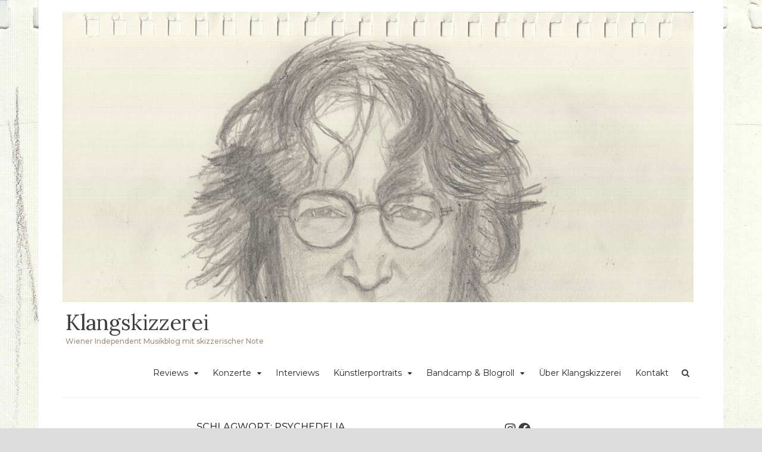

--- FILE ---
content_type: text/html; charset=UTF-8
request_url: https://www.klangskizzerei.at/tag/psychedelia/
body_size: 11057
content:
<!DOCTYPE html>
<html lang="de">
<head>
<meta charset="UTF-8">
<meta name="viewport" content="width=device-width, initial-scale=1">
<link rel="profile" href="http://gmpg.org/xfn/11">
<link rel="pingback" href="https://www.klangskizzerei.at/xmlrpc.php">
<meta name='robots' content='index, follow, max-image-preview:large, max-snippet:-1, max-video-preview:-1' />
<style>img:is([sizes="auto" i], [sizes^="auto," i]) { contain-intrinsic-size: 3000px 1500px }</style>
<!-- This site is optimized with the Yoast SEO plugin v26.4 - https://yoast.com/wordpress/plugins/seo/ -->
<title>psychedelia Archive - Klangskizzerei</title>
<link rel="canonical" href="https://www.klangskizzerei.at/tag/psychedelia/" />
<meta property="og:locale" content="de_DE" />
<meta property="og:type" content="article" />
<meta property="og:title" content="psychedelia Archive - Klangskizzerei" />
<meta property="og:url" content="https://www.klangskizzerei.at/tag/psychedelia/" />
<meta property="og:site_name" content="Klangskizzerei" />
<meta name="twitter:card" content="summary_large_image" />
<script type="application/ld+json" class="yoast-schema-graph">{"@context":"https://schema.org","@graph":[{"@type":"CollectionPage","@id":"https://www.klangskizzerei.at/tag/psychedelia/","url":"https://www.klangskizzerei.at/tag/psychedelia/","name":"psychedelia Archive - Klangskizzerei","isPartOf":{"@id":"https://www.klangskizzerei.at/#website"},"primaryImageOfPage":{"@id":"https://www.klangskizzerei.at/tag/psychedelia/#primaryimage"},"image":{"@id":"https://www.klangskizzerei.at/tag/psychedelia/#primaryimage"},"thumbnailUrl":"https://www.klangskizzerei.at/wp-content/uploads/2018/10/eerah-neu3.png","breadcrumb":{"@id":"https://www.klangskizzerei.at/tag/psychedelia/#breadcrumb"},"inLanguage":"de"},{"@type":"ImageObject","inLanguage":"de","@id":"https://www.klangskizzerei.at/tag/psychedelia/#primaryimage","url":"https://www.klangskizzerei.at/wp-content/uploads/2018/10/eerah-neu3.png","contentUrl":"https://www.klangskizzerei.at/wp-content/uploads/2018/10/eerah-neu3.png","width":840,"height":600},{"@type":"BreadcrumbList","@id":"https://www.klangskizzerei.at/tag/psychedelia/#breadcrumb","itemListElement":[{"@type":"ListItem","position":1,"name":"Startseite","item":"https://www.klangskizzerei.at/"},{"@type":"ListItem","position":2,"name":"psychedelia"}]},{"@type":"WebSite","@id":"https://www.klangskizzerei.at/#website","url":"https://www.klangskizzerei.at/","name":"Klangskizzerei","description":"Wiener Independent Musikblog mit skizzerischer Note","publisher":{"@id":"https://www.klangskizzerei.at/#organization"},"potentialAction":[{"@type":"SearchAction","target":{"@type":"EntryPoint","urlTemplate":"https://www.klangskizzerei.at/?s={search_term_string}"},"query-input":{"@type":"PropertyValueSpecification","valueRequired":true,"valueName":"search_term_string"}}],"inLanguage":"de"},{"@type":"Organization","@id":"https://www.klangskizzerei.at/#organization","name":"Klangskizzerei","url":"https://www.klangskizzerei.at/","logo":{"@type":"ImageObject","inLanguage":"de","@id":"https://www.klangskizzerei.at/#/schema/logo/image/","url":"https://www.klangskizzerei.at/wp-content/uploads/2018/05/cropped-cropped-IMG_20180512_0001-1-3.png","contentUrl":"https://www.klangskizzerei.at/wp-content/uploads/2018/05/cropped-cropped-IMG_20180512_0001-1-3.png","width":1125,"height":518,"caption":"Klangskizzerei"},"image":{"@id":"https://www.klangskizzerei.at/#/schema/logo/image/"}}]}</script>
<!-- / Yoast SEO plugin. -->
<link rel='dns-prefetch' href='//fonts.googleapis.com' />
<link rel="alternate" type="application/rss+xml" title="Klangskizzerei &raquo; Feed" href="https://www.klangskizzerei.at/feed/" />
<link rel="alternate" type="application/rss+xml" title="Klangskizzerei &raquo; Kommentar-Feed" href="https://www.klangskizzerei.at/comments/feed/" />
<link rel="alternate" type="application/rss+xml" title="Klangskizzerei &raquo; psychedelia Schlagwort-Feed" href="https://www.klangskizzerei.at/tag/psychedelia/feed/" />
<link rel='stylesheet' id='sbr_styles-css' href='//www.klangskizzerei.at/wp-content/cache/wpfc-minified/95kgt5v6/dfppi.css' type='text/css' media='all' />
<link rel='stylesheet' id='wp-block-library-css' href='//www.klangskizzerei.at/wp-content/cache/wpfc-minified/77x11d23/dfppi.css' type='text/css' media='all' />
<style id='classic-theme-styles-inline-css' type='text/css'>
/*! This file is auto-generated */
.wp-block-button__link{color:#fff;background-color:#32373c;border-radius:9999px;box-shadow:none;text-decoration:none;padding:calc(.667em + 2px) calc(1.333em + 2px);font-size:1.125em}.wp-block-file__button{background:#32373c;color:#fff;text-decoration:none}
</style>
<style id='global-styles-inline-css' type='text/css'>
:root{--wp--preset--aspect-ratio--square: 1;--wp--preset--aspect-ratio--4-3: 4/3;--wp--preset--aspect-ratio--3-4: 3/4;--wp--preset--aspect-ratio--3-2: 3/2;--wp--preset--aspect-ratio--2-3: 2/3;--wp--preset--aspect-ratio--16-9: 16/9;--wp--preset--aspect-ratio--9-16: 9/16;--wp--preset--color--black: #000000;--wp--preset--color--cyan-bluish-gray: #abb8c3;--wp--preset--color--white: #ffffff;--wp--preset--color--pale-pink: #f78da7;--wp--preset--color--vivid-red: #cf2e2e;--wp--preset--color--luminous-vivid-orange: #ff6900;--wp--preset--color--luminous-vivid-amber: #fcb900;--wp--preset--color--light-green-cyan: #7bdcb5;--wp--preset--color--vivid-green-cyan: #00d084;--wp--preset--color--pale-cyan-blue: #8ed1fc;--wp--preset--color--vivid-cyan-blue: #0693e3;--wp--preset--color--vivid-purple: #9b51e0;--wp--preset--gradient--vivid-cyan-blue-to-vivid-purple: linear-gradient(135deg,rgba(6,147,227,1) 0%,rgb(155,81,224) 100%);--wp--preset--gradient--light-green-cyan-to-vivid-green-cyan: linear-gradient(135deg,rgb(122,220,180) 0%,rgb(0,208,130) 100%);--wp--preset--gradient--luminous-vivid-amber-to-luminous-vivid-orange: linear-gradient(135deg,rgba(252,185,0,1) 0%,rgba(255,105,0,1) 100%);--wp--preset--gradient--luminous-vivid-orange-to-vivid-red: linear-gradient(135deg,rgba(255,105,0,1) 0%,rgb(207,46,46) 100%);--wp--preset--gradient--very-light-gray-to-cyan-bluish-gray: linear-gradient(135deg,rgb(238,238,238) 0%,rgb(169,184,195) 100%);--wp--preset--gradient--cool-to-warm-spectrum: linear-gradient(135deg,rgb(74,234,220) 0%,rgb(151,120,209) 20%,rgb(207,42,186) 40%,rgb(238,44,130) 60%,rgb(251,105,98) 80%,rgb(254,248,76) 100%);--wp--preset--gradient--blush-light-purple: linear-gradient(135deg,rgb(255,206,236) 0%,rgb(152,150,240) 100%);--wp--preset--gradient--blush-bordeaux: linear-gradient(135deg,rgb(254,205,165) 0%,rgb(254,45,45) 50%,rgb(107,0,62) 100%);--wp--preset--gradient--luminous-dusk: linear-gradient(135deg,rgb(255,203,112) 0%,rgb(199,81,192) 50%,rgb(65,88,208) 100%);--wp--preset--gradient--pale-ocean: linear-gradient(135deg,rgb(255,245,203) 0%,rgb(182,227,212) 50%,rgb(51,167,181) 100%);--wp--preset--gradient--electric-grass: linear-gradient(135deg,rgb(202,248,128) 0%,rgb(113,206,126) 100%);--wp--preset--gradient--midnight: linear-gradient(135deg,rgb(2,3,129) 0%,rgb(40,116,252) 100%);--wp--preset--font-size--small: 13px;--wp--preset--font-size--medium: 20px;--wp--preset--font-size--large: 36px;--wp--preset--font-size--x-large: 42px;--wp--preset--spacing--20: 0.44rem;--wp--preset--spacing--30: 0.67rem;--wp--preset--spacing--40: 1rem;--wp--preset--spacing--50: 1.5rem;--wp--preset--spacing--60: 2.25rem;--wp--preset--spacing--70: 3.38rem;--wp--preset--spacing--80: 5.06rem;--wp--preset--shadow--natural: 6px 6px 9px rgba(0, 0, 0, 0.2);--wp--preset--shadow--deep: 12px 12px 50px rgba(0, 0, 0, 0.4);--wp--preset--shadow--sharp: 6px 6px 0px rgba(0, 0, 0, 0.2);--wp--preset--shadow--outlined: 6px 6px 0px -3px rgba(255, 255, 255, 1), 6px 6px rgba(0, 0, 0, 1);--wp--preset--shadow--crisp: 6px 6px 0px rgba(0, 0, 0, 1);}:where(.is-layout-flex){gap: 0.5em;}:where(.is-layout-grid){gap: 0.5em;}body .is-layout-flex{display: flex;}.is-layout-flex{flex-wrap: wrap;align-items: center;}.is-layout-flex > :is(*, div){margin: 0;}body .is-layout-grid{display: grid;}.is-layout-grid > :is(*, div){margin: 0;}:where(.wp-block-columns.is-layout-flex){gap: 2em;}:where(.wp-block-columns.is-layout-grid){gap: 2em;}:where(.wp-block-post-template.is-layout-flex){gap: 1.25em;}:where(.wp-block-post-template.is-layout-grid){gap: 1.25em;}.has-black-color{color: var(--wp--preset--color--black) !important;}.has-cyan-bluish-gray-color{color: var(--wp--preset--color--cyan-bluish-gray) !important;}.has-white-color{color: var(--wp--preset--color--white) !important;}.has-pale-pink-color{color: var(--wp--preset--color--pale-pink) !important;}.has-vivid-red-color{color: var(--wp--preset--color--vivid-red) !important;}.has-luminous-vivid-orange-color{color: var(--wp--preset--color--luminous-vivid-orange) !important;}.has-luminous-vivid-amber-color{color: var(--wp--preset--color--luminous-vivid-amber) !important;}.has-light-green-cyan-color{color: var(--wp--preset--color--light-green-cyan) !important;}.has-vivid-green-cyan-color{color: var(--wp--preset--color--vivid-green-cyan) !important;}.has-pale-cyan-blue-color{color: var(--wp--preset--color--pale-cyan-blue) !important;}.has-vivid-cyan-blue-color{color: var(--wp--preset--color--vivid-cyan-blue) !important;}.has-vivid-purple-color{color: var(--wp--preset--color--vivid-purple) !important;}.has-black-background-color{background-color: var(--wp--preset--color--black) !important;}.has-cyan-bluish-gray-background-color{background-color: var(--wp--preset--color--cyan-bluish-gray) !important;}.has-white-background-color{background-color: var(--wp--preset--color--white) !important;}.has-pale-pink-background-color{background-color: var(--wp--preset--color--pale-pink) !important;}.has-vivid-red-background-color{background-color: var(--wp--preset--color--vivid-red) !important;}.has-luminous-vivid-orange-background-color{background-color: var(--wp--preset--color--luminous-vivid-orange) !important;}.has-luminous-vivid-amber-background-color{background-color: var(--wp--preset--color--luminous-vivid-amber) !important;}.has-light-green-cyan-background-color{background-color: var(--wp--preset--color--light-green-cyan) !important;}.has-vivid-green-cyan-background-color{background-color: var(--wp--preset--color--vivid-green-cyan) !important;}.has-pale-cyan-blue-background-color{background-color: var(--wp--preset--color--pale-cyan-blue) !important;}.has-vivid-cyan-blue-background-color{background-color: var(--wp--preset--color--vivid-cyan-blue) !important;}.has-vivid-purple-background-color{background-color: var(--wp--preset--color--vivid-purple) !important;}.has-black-border-color{border-color: var(--wp--preset--color--black) !important;}.has-cyan-bluish-gray-border-color{border-color: var(--wp--preset--color--cyan-bluish-gray) !important;}.has-white-border-color{border-color: var(--wp--preset--color--white) !important;}.has-pale-pink-border-color{border-color: var(--wp--preset--color--pale-pink) !important;}.has-vivid-red-border-color{border-color: var(--wp--preset--color--vivid-red) !important;}.has-luminous-vivid-orange-border-color{border-color: var(--wp--preset--color--luminous-vivid-orange) !important;}.has-luminous-vivid-amber-border-color{border-color: var(--wp--preset--color--luminous-vivid-amber) !important;}.has-light-green-cyan-border-color{border-color: var(--wp--preset--color--light-green-cyan) !important;}.has-vivid-green-cyan-border-color{border-color: var(--wp--preset--color--vivid-green-cyan) !important;}.has-pale-cyan-blue-border-color{border-color: var(--wp--preset--color--pale-cyan-blue) !important;}.has-vivid-cyan-blue-border-color{border-color: var(--wp--preset--color--vivid-cyan-blue) !important;}.has-vivid-purple-border-color{border-color: var(--wp--preset--color--vivid-purple) !important;}.has-vivid-cyan-blue-to-vivid-purple-gradient-background{background: var(--wp--preset--gradient--vivid-cyan-blue-to-vivid-purple) !important;}.has-light-green-cyan-to-vivid-green-cyan-gradient-background{background: var(--wp--preset--gradient--light-green-cyan-to-vivid-green-cyan) !important;}.has-luminous-vivid-amber-to-luminous-vivid-orange-gradient-background{background: var(--wp--preset--gradient--luminous-vivid-amber-to-luminous-vivid-orange) !important;}.has-luminous-vivid-orange-to-vivid-red-gradient-background{background: var(--wp--preset--gradient--luminous-vivid-orange-to-vivid-red) !important;}.has-very-light-gray-to-cyan-bluish-gray-gradient-background{background: var(--wp--preset--gradient--very-light-gray-to-cyan-bluish-gray) !important;}.has-cool-to-warm-spectrum-gradient-background{background: var(--wp--preset--gradient--cool-to-warm-spectrum) !important;}.has-blush-light-purple-gradient-background{background: var(--wp--preset--gradient--blush-light-purple) !important;}.has-blush-bordeaux-gradient-background{background: var(--wp--preset--gradient--blush-bordeaux) !important;}.has-luminous-dusk-gradient-background{background: var(--wp--preset--gradient--luminous-dusk) !important;}.has-pale-ocean-gradient-background{background: var(--wp--preset--gradient--pale-ocean) !important;}.has-electric-grass-gradient-background{background: var(--wp--preset--gradient--electric-grass) !important;}.has-midnight-gradient-background{background: var(--wp--preset--gradient--midnight) !important;}.has-small-font-size{font-size: var(--wp--preset--font-size--small) !important;}.has-medium-font-size{font-size: var(--wp--preset--font-size--medium) !important;}.has-large-font-size{font-size: var(--wp--preset--font-size--large) !important;}.has-x-large-font-size{font-size: var(--wp--preset--font-size--x-large) !important;}
:where(.wp-block-post-template.is-layout-flex){gap: 1.25em;}:where(.wp-block-post-template.is-layout-grid){gap: 1.25em;}
:where(.wp-block-columns.is-layout-flex){gap: 2em;}:where(.wp-block-columns.is-layout-grid){gap: 2em;}
:root :where(.wp-block-pullquote){font-size: 1.5em;line-height: 1.6;}
</style>
<link rel='stylesheet' id='contact-form-7-css' href='//www.klangskizzerei.at/wp-content/cache/wpfc-minified/8xsrwk0g/dfppi.css' type='text/css' media='all' />
<link rel='stylesheet' id='wpa-css-css' href='//www.klangskizzerei.at/wp-content/cache/wpfc-minified/svpq6cj/dfppi.css' type='text/css' media='all' />
<link rel='stylesheet' id='optinforms-stylesheet-css' href='//www.klangskizzerei.at/wp-content/cache/wpfc-minified/m0xgwpqp/dfppi.css' type='text/css' media='all' />
<link crossorigin="anonymous" rel='stylesheet' id='optinforms-googleFont-css' href='//fonts.googleapis.com/css?family=Pacifico&#038;ver=9ad86b607f84466ac5a836425e48d099' type='text/css' media='all' />
<link rel='stylesheet' id='bootstrap-css' href='//www.klangskizzerei.at/wp-content/cache/wpfc-minified/kwq9k2e1/dfppi.css' type='text/css' media='' />
<link rel='stylesheet' id='font-awesome-css' href='//www.klangskizzerei.at/wp-content/cache/wpfc-minified/jlscjikb/dfppi.css' type='text/css' media='all' />
<link rel='stylesheet' id='arouse-style-css' href='//www.klangskizzerei.at/wp-content/cache/wpfc-minified/2rjxwf1h/dfppi.css' type='text/css' media='all' />
<link rel='stylesheet' id='jquery-flexslider-css' href='//www.klangskizzerei.at/wp-content/cache/wpfc-minified/8j0qktip/dfppi.css' type='text/css' media='screen' />
<link crossorigin="anonymous" rel='stylesheet' id='arouse-fonts-css' href='//fonts.googleapis.com/css?family=Montserrat%3A400%2C500%7COpen+Sans%3A400%2C700%2C400italic%2C700italic%7CLora%3A400%2C400italic%2C700&#038;subset=latin%2Clatin-ext' type='text/css' media='all' />
<link rel='stylesheet' id='newsletter-css' href='//www.klangskizzerei.at/wp-content/cache/wpfc-minified/2renxz3b/dfppi.css' type='text/css' media='all' />
<script type="text/javascript" src="https://www.klangskizzerei.at/wp-includes/js/jquery/jquery.min.js?ver=3.7.1" id="jquery-core-js"></script>
<script type="text/javascript" src="https://www.klangskizzerei.at/wp-includes/js/jquery/jquery-migrate.min.js?ver=3.4.1" id="jquery-migrate-js"></script>
<!--[if lt IE 9]>
<script type="text/javascript" src="https://www.klangskizzerei.at/wp-content/themes/arouse/js/respond.min.js?ver=9ad86b607f84466ac5a836425e48d099" id="respond-js"></script>
<![endif]-->
<!--[if lt IE 9]>
<script type="text/javascript" src="https://www.klangskizzerei.at/wp-content/themes/arouse/js/html5shiv.js?ver=9ad86b607f84466ac5a836425e48d099" id="html5shiv-js"></script>
<![endif]-->
<link rel="https://api.w.org/" href="https://www.klangskizzerei.at/wp-json/" /><link rel="alternate" title="JSON" type="application/json" href="https://www.klangskizzerei.at/wp-json/wp/v2/tags/165" /><link rel="EditURI" type="application/rsd+xml" title="RSD" href="https://www.klangskizzerei.at/xmlrpc.php?rsd" />
<script id='pixel-script-poptin' src='https://cdn.popt.in/pixel.js?id=af91566e87f41' async='true'></script> <style type="text/css" id="custom-background-css">
body.custom-background { background-image: url("https://www.klangskizzerei.at/wp-content/uploads/2017/11/drexler.jpg"); background-position: center top; background-size: cover; background-repeat: repeat; background-attachment: scroll; }
</style>
<!-- Es ist keine amphtml-Version verfügbar für diese URL. --><style type="text/css">.saboxplugin-wrap{-webkit-box-sizing:border-box;-moz-box-sizing:border-box;-ms-box-sizing:border-box;box-sizing:border-box;border:1px solid #eee;width:100%;clear:both;display:block;overflow:hidden;word-wrap:break-word;position:relative}.saboxplugin-wrap .saboxplugin-gravatar{float:left;padding:0 20px 20px 20px}.saboxplugin-wrap .saboxplugin-gravatar img{max-width:100px;height:auto;border-radius:0;}.saboxplugin-wrap .saboxplugin-authorname{font-size:18px;line-height:1;margin:20px 0 0 20px;display:block}.saboxplugin-wrap .saboxplugin-authorname a{text-decoration:none}.saboxplugin-wrap .saboxplugin-authorname a:focus{outline:0}.saboxplugin-wrap .saboxplugin-desc{display:block;margin:5px 20px}.saboxplugin-wrap .saboxplugin-desc a{text-decoration:underline}.saboxplugin-wrap .saboxplugin-desc p{margin:5px 0 12px}.saboxplugin-wrap .saboxplugin-web{margin:0 20px 15px;text-align:left}.saboxplugin-wrap .sab-web-position{text-align:right}.saboxplugin-wrap .saboxplugin-web a{color:#ccc;text-decoration:none}.saboxplugin-wrap .saboxplugin-socials{position:relative;display:block;background:#fcfcfc;padding:5px;border-top:1px solid #eee}.saboxplugin-wrap .saboxplugin-socials a svg{width:20px;height:20px}.saboxplugin-wrap .saboxplugin-socials a svg .st2{fill:#fff; transform-origin:center center;}.saboxplugin-wrap .saboxplugin-socials a svg .st1{fill:rgba(0,0,0,.3)}.saboxplugin-wrap .saboxplugin-socials a:hover{opacity:.8;-webkit-transition:opacity .4s;-moz-transition:opacity .4s;-o-transition:opacity .4s;transition:opacity .4s;box-shadow:none!important;-webkit-box-shadow:none!important}.saboxplugin-wrap .saboxplugin-socials .saboxplugin-icon-color{box-shadow:none;padding:0;border:0;-webkit-transition:opacity .4s;-moz-transition:opacity .4s;-o-transition:opacity .4s;transition:opacity .4s;display:inline-block;color:#fff;font-size:0;text-decoration:inherit;margin:5px;-webkit-border-radius:0;-moz-border-radius:0;-ms-border-radius:0;-o-border-radius:0;border-radius:0;overflow:hidden}.saboxplugin-wrap .saboxplugin-socials .saboxplugin-icon-grey{text-decoration:inherit;box-shadow:none;position:relative;display:-moz-inline-stack;display:inline-block;vertical-align:middle;zoom:1;margin:10px 5px;color:#444;fill:#444}.clearfix:after,.clearfix:before{content:' ';display:table;line-height:0;clear:both}.ie7 .clearfix{zoom:1}.saboxplugin-socials.sabox-colored .saboxplugin-icon-color .sab-twitch{border-color:#38245c}.saboxplugin-socials.sabox-colored .saboxplugin-icon-color .sab-behance{border-color:#003eb0}.saboxplugin-socials.sabox-colored .saboxplugin-icon-color .sab-deviantart{border-color:#036824}.saboxplugin-socials.sabox-colored .saboxplugin-icon-color .sab-digg{border-color:#00327c}.saboxplugin-socials.sabox-colored .saboxplugin-icon-color .sab-dribbble{border-color:#ba1655}.saboxplugin-socials.sabox-colored .saboxplugin-icon-color .sab-facebook{border-color:#1e2e4f}.saboxplugin-socials.sabox-colored .saboxplugin-icon-color .sab-flickr{border-color:#003576}.saboxplugin-socials.sabox-colored .saboxplugin-icon-color .sab-github{border-color:#264874}.saboxplugin-socials.sabox-colored .saboxplugin-icon-color .sab-google{border-color:#0b51c5}.saboxplugin-socials.sabox-colored .saboxplugin-icon-color .sab-html5{border-color:#902e13}.saboxplugin-socials.sabox-colored .saboxplugin-icon-color .sab-instagram{border-color:#1630aa}.saboxplugin-socials.sabox-colored .saboxplugin-icon-color .sab-linkedin{border-color:#00344f}.saboxplugin-socials.sabox-colored .saboxplugin-icon-color .sab-pinterest{border-color:#5b040e}.saboxplugin-socials.sabox-colored .saboxplugin-icon-color .sab-reddit{border-color:#992900}.saboxplugin-socials.sabox-colored .saboxplugin-icon-color .sab-rss{border-color:#a43b0a}.saboxplugin-socials.sabox-colored .saboxplugin-icon-color .sab-sharethis{border-color:#5d8420}.saboxplugin-socials.sabox-colored .saboxplugin-icon-color .sab-soundcloud{border-color:#995200}.saboxplugin-socials.sabox-colored .saboxplugin-icon-color .sab-spotify{border-color:#0f612c}.saboxplugin-socials.sabox-colored .saboxplugin-icon-color .sab-stackoverflow{border-color:#a95009}.saboxplugin-socials.sabox-colored .saboxplugin-icon-color .sab-steam{border-color:#006388}.saboxplugin-socials.sabox-colored .saboxplugin-icon-color .sab-user_email{border-color:#b84e05}.saboxplugin-socials.sabox-colored .saboxplugin-icon-color .sab-tumblr{border-color:#10151b}.saboxplugin-socials.sabox-colored .saboxplugin-icon-color .sab-twitter{border-color:#0967a0}.saboxplugin-socials.sabox-colored .saboxplugin-icon-color .sab-vimeo{border-color:#0d7091}.saboxplugin-socials.sabox-colored .saboxplugin-icon-color .sab-windows{border-color:#003f71}.saboxplugin-socials.sabox-colored .saboxplugin-icon-color .sab-whatsapp{border-color:#003f71}.saboxplugin-socials.sabox-colored .saboxplugin-icon-color .sab-wordpress{border-color:#0f3647}.saboxplugin-socials.sabox-colored .saboxplugin-icon-color .sab-yahoo{border-color:#14002d}.saboxplugin-socials.sabox-colored .saboxplugin-icon-color .sab-youtube{border-color:#900}.saboxplugin-socials.sabox-colored .saboxplugin-icon-color .sab-xing{border-color:#000202}.saboxplugin-socials.sabox-colored .saboxplugin-icon-color .sab-mixcloud{border-color:#2475a0}.saboxplugin-socials.sabox-colored .saboxplugin-icon-color .sab-vk{border-color:#243549}.saboxplugin-socials.sabox-colored .saboxplugin-icon-color .sab-medium{border-color:#00452c}.saboxplugin-socials.sabox-colored .saboxplugin-icon-color .sab-quora{border-color:#420e00}.saboxplugin-socials.sabox-colored .saboxplugin-icon-color .sab-meetup{border-color:#9b181c}.saboxplugin-socials.sabox-colored .saboxplugin-icon-color .sab-goodreads{border-color:#000}.saboxplugin-socials.sabox-colored .saboxplugin-icon-color .sab-snapchat{border-color:#999700}.saboxplugin-socials.sabox-colored .saboxplugin-icon-color .sab-500px{border-color:#00557f}.saboxplugin-socials.sabox-colored .saboxplugin-icon-color .sab-mastodont{border-color:#185886}.sabox-plus-item{margin-bottom:20px}@media screen and (max-width:480px){.saboxplugin-wrap{text-align:center}.saboxplugin-wrap .saboxplugin-gravatar{float:none;padding:20px 0;text-align:center;margin:0 auto;display:block}.saboxplugin-wrap .saboxplugin-gravatar img{float:none;display:inline-block;display:-moz-inline-stack;vertical-align:middle;zoom:1}.saboxplugin-wrap .saboxplugin-desc{margin:0 10px 20px;text-align:center}.saboxplugin-wrap .saboxplugin-authorname{text-align:center;margin:10px 0 20px}}body .saboxplugin-authorname a,body .saboxplugin-authorname a:hover{box-shadow:none;-webkit-box-shadow:none}a.sab-profile-edit{font-size:16px!important;line-height:1!important}.sab-edit-settings a,a.sab-profile-edit{color:#0073aa!important;box-shadow:none!important;-webkit-box-shadow:none!important}.sab-edit-settings{margin-right:15px;position:absolute;right:0;z-index:2;bottom:10px;line-height:20px}.sab-edit-settings i{margin-left:5px}.saboxplugin-socials{line-height:1!important}.rtl .saboxplugin-wrap .saboxplugin-gravatar{float:right}.rtl .saboxplugin-wrap .saboxplugin-authorname{display:flex;align-items:center}.rtl .saboxplugin-wrap .saboxplugin-authorname .sab-profile-edit{margin-right:10px}.rtl .sab-edit-settings{right:auto;left:0}img.sab-custom-avatar{max-width:75px;}.saboxplugin-wrap .saboxplugin-gravatar img {-webkit-border-radius:50%;-moz-border-radius:50%;-ms-border-radius:50%;-o-border-radius:50%;border-radius:50%;}.saboxplugin-wrap .saboxplugin-gravatar img {-webkit-border-radius:50%;-moz-border-radius:50%;-ms-border-radius:50%;-o-border-radius:50%;border-radius:50%;}.saboxplugin-wrap .saboxplugin-authorname a,.saboxplugin-wrap .saboxplugin-authorname span {color:#000000;}.saboxplugin-wrap {margin-top:0px; margin-bottom:0px; padding: 0px 0px }.saboxplugin-wrap .saboxplugin-authorname {font-size:18px; line-height:25px;}.saboxplugin-wrap .saboxplugin-desc p, .saboxplugin-wrap .saboxplugin-desc {font-size:14px !important; line-height:21px !important;}.saboxplugin-wrap .saboxplugin-web {font-size:14px;}.saboxplugin-wrap .saboxplugin-socials a svg {width:18px;height:18px;}</style><link rel="icon" href="https://www.klangskizzerei.at/wp-content/uploads/2017/11/schallplatte_new-150x150.jpg" sizes="32x32" />
<link rel="icon" href="https://www.klangskizzerei.at/wp-content/uploads/2017/11/schallplatte_new.jpg" sizes="192x192" />
<link rel="apple-touch-icon" href="https://www.klangskizzerei.at/wp-content/uploads/2017/11/schallplatte_new.jpg" />
<meta name="msapplication-TileImage" content="https://www.klangskizzerei.at/wp-content/uploads/2017/11/schallplatte_new.jpg" />
</head>
<body class="archive tag tag-psychedelia tag-165 custom-background wp-custom-logo wp-theme-arouse group-blog hfeed modula-best-grid-gallery">
<div id="wrapper" class="arouse-boxed">
<div id="page" class="site">
<a class="skip-link screen-reader-text" href="#main">Zum Inhalt springen</a>
<header id="masthead" class="site-header" role="banner">
<div class="brand-container">
<div class="site-branding">
<div class="site-logo">
<a href="https://www.klangskizzerei.at/" class="custom-logo-link" rel="home"><img width="1125" height="518" src="https://www.klangskizzerei.at/wp-content/uploads/2018/05/cropped-cropped-IMG_20180512_0001-1-3.png" class="custom-logo" alt="Klangskizzerei" decoding="async" fetchpriority="high" srcset="https://www.klangskizzerei.at/wp-content/uploads/2018/05/cropped-cropped-IMG_20180512_0001-1-3.png 1125w, https://www.klangskizzerei.at/wp-content/uploads/2018/05/cropped-cropped-IMG_20180512_0001-1-3-300x138.png 300w, https://www.klangskizzerei.at/wp-content/uploads/2018/05/cropped-cropped-IMG_20180512_0001-1-3-1024x471.png 1024w, https://www.klangskizzerei.at/wp-content/uploads/2018/05/cropped-cropped-IMG_20180512_0001-1-3-768x354.png 768w" sizes="(max-width: 1125px) 100vw, 1125px" /></a>				</div>
<div class="site-title-text">
<h1 class="site-title"><a href="https://www.klangskizzerei.at/" rel="home">Klangskizzerei</a></h1>
<h2 class="site-description">Wiener Independent Musikblog mit skizzerischer Note</h2>
</div>
</div><!-- .site-branding -->
</div><!-- .brand-container -->
<div class="mainnav-container">
<nav id="site-navigation" class="main-navigation" role="navigation">				
<div class="menu-klangskizzerei-menue-1-container"><ul id="primary-menu" class="menu"><li id="menu-item-5451" class="menu-item menu-item-type-custom menu-item-object-custom menu-item-has-children menu-item-5451"><a href="#">Reviews</a>
<ul class="sub-menu">
<li id="menu-item-17219" class="menu-item menu-item-type-taxonomy menu-item-object-category menu-item-17219"><a href="https://www.klangskizzerei.at/category/album-reviews/">Album-Reviews</a></li>
<li id="menu-item-17035" class="menu-item menu-item-type-taxonomy menu-item-object-category menu-item-17035"><a href="https://www.klangskizzerei.at/category/single-review/">Single-Reviews</a></li>
<li id="menu-item-728" class="menu-item menu-item-type-taxonomy menu-item-object-category menu-item-has-children menu-item-728"><a href="https://www.klangskizzerei.at/category/album-reviews/klangskizzerei-ausgegraben/">Klangskizzerei Klassiker</a>
<ul class="sub-menu">
<li id="menu-item-729" class="menu-item menu-item-type-taxonomy menu-item-object-category menu-item-729"><a href="https://www.klangskizzerei.at/category/album-reviews/klangskizzerei-ausgegraben/1972/">1972</a></li>
<li id="menu-item-730" class="menu-item menu-item-type-taxonomy menu-item-object-category menu-item-730"><a href="https://www.klangskizzerei.at/category/album-reviews/klangskizzerei-ausgegraben/1993/">1993</a></li>
<li id="menu-item-731" class="menu-item menu-item-type-taxonomy menu-item-object-category menu-item-731"><a href="https://www.klangskizzerei.at/category/album-reviews/klangskizzerei-ausgegraben/1995/">1995</a></li>
<li id="menu-item-732" class="menu-item menu-item-type-taxonomy menu-item-object-category menu-item-732"><a href="https://www.klangskizzerei.at/category/album-reviews/klangskizzerei-ausgegraben/2002/">2002</a></li>
</ul>
</li>
</ul>
</li>
<li id="menu-item-2922" class="menu-item menu-item-type-taxonomy menu-item-object-category menu-item-has-children menu-item-2922"><a href="https://www.klangskizzerei.at/category/konzert-reviews/konzertreview/">Konzerte</a>
<ul class="sub-menu">
<li id="menu-item-17180" class="menu-item menu-item-type-taxonomy menu-item-object-category menu-item-17180"><a href="https://www.klangskizzerei.at/category/konzertempfehlung/">Konzertempfehlungen</a></li>
<li id="menu-item-4111" class="menu-item menu-item-type-taxonomy menu-item-object-category menu-item-4111"><a href="https://www.klangskizzerei.at/category/konzert-reviews/">Konzert Reviews</a></li>
</ul>
</li>
<li id="menu-item-2923" class="menu-item menu-item-type-taxonomy menu-item-object-category menu-item-2923"><a href="https://www.klangskizzerei.at/category/interviews/interview-interviews/">Interviews</a></li>
<li id="menu-item-5452" class="menu-item menu-item-type-taxonomy menu-item-object-category menu-item-has-children menu-item-5452"><a href="https://www.klangskizzerei.at/category/kuenstlerportraits/">Künstlerportraits</a>
<ul class="sub-menu">
<li id="menu-item-956" class="menu-item menu-item-type-taxonomy menu-item-object-category menu-item-956"><a href="https://www.klangskizzerei.at/category/kuenstlerportraits/">Künstlerportraits</a></li>
<li id="menu-item-17181" class="menu-item menu-item-type-taxonomy menu-item-object-category menu-item-17181"><a href="https://www.klangskizzerei.at/category/kuenstlerportraits/galerie/">Galerie</a></li>
</ul>
</li>
<li id="menu-item-5453" class="menu-item menu-item-type-custom menu-item-object-custom menu-item-has-children menu-item-5453"><a href="#">Bandcamp &#038; Blogroll</a>
<ul class="sub-menu">
<li id="menu-item-18495" class="menu-item menu-item-type-post_type menu-item-object-post menu-item-18495"><a href="https://www.klangskizzerei.at/bandcamp-links/">Bandcamp-Links zu österreichischen Künstlern</a></li>
<li id="menu-item-707" class="menu-item menu-item-type-post_type menu-item-object-post menu-item-707"><a href="https://www.klangskizzerei.at/die-welt-ist-eine-scheibe/">Artikel</a></li>
<li id="menu-item-4108" class="menu-item menu-item-type-post_type menu-item-object-page menu-item-4108"><a href="https://www.klangskizzerei.at/blogroll/">Blogroll</a></li>
</ul>
</li>
<li id="menu-item-734" class="menu-item menu-item-type-post_type menu-item-object-page menu-item-734"><a href="https://www.klangskizzerei.at/ueber-klangskizzerei/">Über Klangskizzerei</a></li>
<li id="menu-item-4301" class="menu-item menu-item-type-post_type menu-item-object-page menu-item-4301"><a href="https://www.klangskizzerei.at/kontakt/">Kontakt</a></li>
</ul></div>			</nav><!-- #site-navigation -->
<div class="arouse-search-button-icon"></div>
<div class="arouse-search-box-container">
<div class="arouse-search-box">
<div class="arouse-search-form">
<form role="search" method="get" class="search-form" action="https://www.klangskizzerei.at/">
<label>
<span class="screen-reader-text">Suche nach:</span>
<input type="search" class="search-field" placeholder="Suchen …" value="" name="s" />
</label>
<input type="submit" class="search-submit" value="Suchen" />
</form>					</div>
</div><!-- th-search-box -->
</div><!-- .th-search-box-container -->
</div><!-- .mainnav-container -->
<a id="arouse-nav-button" class="navbutton" ></a>
</header><!-- #masthead -->
<div class="responsive-mainnav-outer">
<div class="arouse-responsive-mainnav"></div>
</div>
<div id="content" class="site-content">
<div class="container">
<div class="row">
<div class="col-xs-12 col-sm-12 col-md-8">
<div id="primary" class="content-area">
<main id="main" class="site-main" role="main">
<header class="page-header">
<h1 class="page-title">Schlagwort: <span>psychedelia</span></h1>						</header><!-- .page-header -->
<div class="grid-wrapper">
<article id="post-2147" class="arouse-post-grid post-2147 post type-post status-publish format-standard has-post-thumbnail hentry category-169 category-interview-interviews tag-eerah tag-interview tag-psychedelia tag-psychedelic tag-wien">
<div class="entry-thumbnail">
<a href="https://www.klangskizzerei.at/eerah-im-interview/" title="Wiens neue Psychedelic-Helden &#8222;eerah&#8220; im Interview: &#8222;Die Songs entstehen ganz natürlich&#8220;">
<img width="330" height="240" src="https://www.klangskizzerei.at/wp-content/uploads/2018/10/eerah-neu3-330x240.png" class="attachment-arouse-featured size-arouse-featured wp-post-image" alt="" decoding="async" srcset="https://www.klangskizzerei.at/wp-content/uploads/2018/10/eerah-neu3-330x240.png 330w, https://www.klangskizzerei.at/wp-content/uploads/2018/10/eerah-neu3-700x510.png 700w" sizes="(max-width: 330px) 100vw, 330px" />			</a>
</div>
<div class="post-content-wrapper">
<header class="entry-header">
<div class="arouse-entry-category">
<span class="cat-links"><a href="https://www.klangskizzerei.at/category/interviews/2019/" rel="category tag">2019</a>, <a href="https://www.klangskizzerei.at/category/interviews/interview-interviews/" rel="category tag">Interview</a></span>			</div><!-- .entry-meta -->
<h2 class="entry-title"><a href="https://www.klangskizzerei.at/eerah-im-interview/" rel="bookmark">Wiens neue Psychedelic-Helden &#8222;eerah&#8220; im Interview: &#8222;Die Songs entstehen ganz natürlich&#8220;</a></h2>		</header><!-- .entry-header -->
<div class="entry-content">
<p>Nach ihrem vielumjubelten Auftritt im rhiz traf die Klangskizzerei Wiens neue aufstrebende Psychedelic-Band eerah zum Interview. Ein Gespräch über das Studieren und Leben in Wien, Pink Floyd und die unmittelbaren Zukunftspläne von eerah. eerah sind: Ingo&hellip; </p>
</div><!-- .entry-content -->
<div class="entry-meta">
<span class="byline"> von <span class="author vcard"><a class="url fn n" href="https://www.klangskizzerei.at/author/stefan-westacott/">Stefan Westacott</a></span></span><span class="posted-on"><a href="https://www.klangskizzerei.at/eerah-im-interview/" rel="bookmark"><time class="entry-date published" datetime="2019-03-24T12:27:20+01:00">24. März 2019</time><time class="updated" datetime="2019-10-15T18:38:06+02:00">15. Oktober 2019</time></a></span><span class="comments-link"><a href="https://www.klangskizzerei.at/eerah-im-interview/#respond">Schreibe einen Kommentar</a></span>		</div><!-- .entry-footer -->
</div>
</article><!-- #post-## -->
</div><!-- .grid-wrapper -->
</main><!-- #main -->
</div><!-- #primary -->
</div><!-- .cols-->
<div class="col-xs-12 col-sm-6 col-md-4">
<aside id="secondary" class="widget-area" role="complementary">
<section id="block-13" class="widget widget_block">
<ul class="wp-block-social-links is-layout-flex wp-block-social-links-is-layout-flex"><li class="wp-social-link wp-social-link-instagram  wp-block-social-link"><a href="https://www.instagram.com/klangskizzerei/" class="wp-block-social-link-anchor"><svg width="24" height="24" viewBox="0 0 24 24" version="1.1" xmlns="http://www.w3.org/2000/svg" aria-hidden="true" focusable="false"><path d="M12,4.622c2.403,0,2.688,0.009,3.637,0.052c0.877,0.04,1.354,0.187,1.671,0.31c0.42,0.163,0.72,0.358,1.035,0.673 c0.315,0.315,0.51,0.615,0.673,1.035c0.123,0.317,0.27,0.794,0.31,1.671c0.043,0.949,0.052,1.234,0.052,3.637 s-0.009,2.688-0.052,3.637c-0.04,0.877-0.187,1.354-0.31,1.671c-0.163,0.42-0.358,0.72-0.673,1.035 c-0.315,0.315-0.615,0.51-1.035,0.673c-0.317,0.123-0.794,0.27-1.671,0.31c-0.949,0.043-1.233,0.052-3.637,0.052 s-2.688-0.009-3.637-0.052c-0.877-0.04-1.354-0.187-1.671-0.31c-0.42-0.163-0.72-0.358-1.035-0.673 c-0.315-0.315-0.51-0.615-0.673-1.035c-0.123-0.317-0.27-0.794-0.31-1.671C4.631,14.688,4.622,14.403,4.622,12 s0.009-2.688,0.052-3.637c0.04-0.877,0.187-1.354,0.31-1.671c0.163-0.42,0.358-0.72,0.673-1.035 c0.315-0.315,0.615-0.51,1.035-0.673c0.317-0.123,0.794-0.27,1.671-0.31C9.312,4.631,9.597,4.622,12,4.622 M12,3 C9.556,3,9.249,3.01,8.289,3.054C7.331,3.098,6.677,3.25,6.105,3.472C5.513,3.702,5.011,4.01,4.511,4.511 c-0.5,0.5-0.808,1.002-1.038,1.594C3.25,6.677,3.098,7.331,3.054,8.289C3.01,9.249,3,9.556,3,12c0,2.444,0.01,2.751,0.054,3.711 c0.044,0.958,0.196,1.612,0.418,2.185c0.23,0.592,0.538,1.094,1.038,1.594c0.5,0.5,1.002,0.808,1.594,1.038 c0.572,0.222,1.227,0.375,2.185,0.418C9.249,20.99,9.556,21,12,21s2.751-0.01,3.711-0.054c0.958-0.044,1.612-0.196,2.185-0.418 c0.592-0.23,1.094-0.538,1.594-1.038c0.5-0.5,0.808-1.002,1.038-1.594c0.222-0.572,0.375-1.227,0.418-2.185 C20.99,14.751,21,14.444,21,12s-0.01-2.751-0.054-3.711c-0.044-0.958-0.196-1.612-0.418-2.185c-0.23-0.592-0.538-1.094-1.038-1.594 c-0.5-0.5-1.002-0.808-1.594-1.038c-0.572-0.222-1.227-0.375-2.185-0.418C14.751,3.01,14.444,3,12,3L12,3z M12,7.378 c-2.552,0-4.622,2.069-4.622,4.622S9.448,16.622,12,16.622s4.622-2.069,4.622-4.622S14.552,7.378,12,7.378z M12,15 c-1.657,0-3-1.343-3-3s1.343-3,3-3s3,1.343,3,3S13.657,15,12,15z M16.804,6.116c-0.596,0-1.08,0.484-1.08,1.08 s0.484,1.08,1.08,1.08c0.596,0,1.08-0.484,1.08-1.08S17.401,6.116,16.804,6.116z"></path></svg><span class="wp-block-social-link-label screen-reader-text">Instagram</span></a></li>
<li class="wp-social-link wp-social-link-facebook  wp-block-social-link"><a href="https://www.facebook.com/klangskizzerei" class="wp-block-social-link-anchor"><svg width="24" height="24" viewBox="0 0 24 24" version="1.1" xmlns="http://www.w3.org/2000/svg" aria-hidden="true" focusable="false"><path d="M12 2C6.5 2 2 6.5 2 12c0 5 3.7 9.1 8.4 9.9v-7H7.9V12h2.5V9.8c0-2.5 1.5-3.9 3.8-3.9 1.1 0 2.2.2 2.2.2v2.5h-1.3c-1.2 0-1.6.8-1.6 1.6V12h2.8l-.4 2.9h-2.3v7C18.3 21.1 22 17 22 12c0-5.5-4.5-10-10-10z"></path></svg><span class="wp-block-social-link-label screen-reader-text">Facebook</span></a></li></ul>
</section><section id="block-16" class="widget widget_block">
<figure class="wp-block-embed is-type-wp-embed is-provider-klangskizzerei wp-block-embed-klangskizzerei"><div class="wp-block-embed__wrapper">
<blockquote class="wp-embedded-content" data-secret="sFNKddT9tG"><a href="https://www.klangskizzerei.at/bandcamp-links/">Bandcamp-Links zu österreichischen Artists</a></blockquote><iframe loading="lazy" class="wp-embedded-content" sandbox="allow-scripts" security="restricted" style="position: absolute; visibility: hidden;" title="&#8222;Bandcamp-Links zu österreichischen Artists&#8220; &#8212; Klangskizzerei" src="https://www.klangskizzerei.at/bandcamp-links/embed/#?secret=B3C2PEd9jM#?secret=sFNKddT9tG" data-secret="sFNKddT9tG" width="600" height="338" frameborder="0" marginwidth="0" marginheight="0" scrolling="no"></iframe>
</div></figure>
</section><section id="newsletterwidget-2" class="widget widget_newsletterwidget"><h3 class="widget-title">Klangskizzerei Newsletter</h3><div class="tnp tnp-subscription tnp-widget">
<form method="post" action="https://www.klangskizzerei.at/wp-admin/admin-ajax.php?action=tnp&amp;na=s">
<input type="hidden" name="nr" value="widget">
<input type="hidden" name="nlang" value="">
<div class="tnp-field tnp-field-email"><label for="tnp-1">Email</label>
<input class="tnp-email" type="email" name="ne" id="tnp-1" value="" placeholder="" required></div>
<div class="tnp-field tnp-privacy-field"><label><input type="checkbox" name="ny" required class="tnp-privacy"> Indem Du fortfährst, akzeptierst Du unsere Datenschutzerklärung.</label></div><div class="tnp-field tnp-field-button" style="text-align: left"><input class="tnp-submit" type="submit" value="Abonniere Klangskizzerei" style="">
</div>
</form>
</div>
</section><section id="search-2" class="widget widget_search"><form role="search" method="get" class="search-form" action="https://www.klangskizzerei.at/">
<label>
<span class="screen-reader-text">Suche nach:</span>
<input type="search" class="search-field" placeholder="Suchen …" value="" name="s" />
</label>
<input type="submit" class="search-submit" value="Suchen" />
</form></section><section id="meta-2" class="widget widget_meta"><h3 class="widget-title">Meta</h3>
<ul>
<li><a rel="nofollow" href="https://www.klangskizzerei.at/wp-login.php">Anmelden</a></li>
<li><a href="https://www.klangskizzerei.at/feed/">Feed der Einträge</a></li>
<li><a href="https://www.klangskizzerei.at/comments/feed/">Kommentar-Feed</a></li>
<li><a href="https://de.wordpress.org/">WordPress.org</a></li>
</ul>
</section><section id="block-7" class="widget widget_block">
<ul class="wp-block-social-links is-layout-flex wp-block-social-links-is-layout-flex"></ul>
</section><section id="facebook_page_plugin_widget-5" class="widget widget_facebook_page_plugin_widget"><h3 class="widget-title">New title</h3></section><section id="block-11" class="widget widget_block">
<ul class="wp-block-social-links is-layout-flex wp-block-social-links-is-layout-flex"></ul>
</section><section id="block-12" class="widget widget_block">
<ul class="wp-block-social-links is-layout-flex wp-block-social-links-is-layout-flex"></ul>
</section></aside><!-- #secondary -->
</div><!-- .cols-->
</div><!-- .row -->
</div><!-- .container -->

</div><!-- #content -->
<footer id="colophon" class="site-footer" role="contentinfo">
<div class="container">
<div class="row">
<div class="footer-widget-area">
<div class="col-md-4">
<div class="left-footer">
<div id="secondary" class="widget-area" role="complementary">
<aside id="media_image-11" class="widget widget_media_image"><h3 class="footer-widget-title">Peter</h3><img width="300" height="211" src="https://www.klangskizzerei.at/wp-content/uploads/2019/01/IMG_20190129_0001-300x211.png" class="image wp-image-2396  attachment-medium size-medium" alt="" style="max-width: 100%; height: auto;" decoding="async" loading="lazy" srcset="https://www.klangskizzerei.at/wp-content/uploads/2019/01/IMG_20190129_0001-300x211.png 300w, https://www.klangskizzerei.at/wp-content/uploads/2019/01/IMG_20190129_0001-768x540.png 768w, https://www.klangskizzerei.at/wp-content/uploads/2019/01/IMG_20190129_0001.png 854w" sizes="auto, (max-width: 300px) 100vw, 300px" /></aside>							</div><!-- #secondary -->
</div>
</div>
<div class="col-md-4">
<div class="mid-footer">
<div id="secondary" class="widget-area" role="complementary">
<aside id="media_image-36" class="widget widget_media_image"><h3 class="footer-widget-title">Reino Glutberg</h3><img width="300" height="216" src="https://www.klangskizzerei.at/wp-content/uploads/2019/11/Scan0006-e1574109468133-300x216.jpg" class="image wp-image-4073  attachment-medium size-medium" alt="" style="max-width: 100%; height: auto;" decoding="async" loading="lazy" srcset="https://www.klangskizzerei.at/wp-content/uploads/2019/11/Scan0006-e1574109468133-300x216.jpg 300w, https://www.klangskizzerei.at/wp-content/uploads/2019/11/Scan0006-e1574109468133-768x552.jpg 768w, https://www.klangskizzerei.at/wp-content/uploads/2019/11/Scan0006-e1574109468133-1024x736.jpg 1024w" sizes="auto, (max-width: 300px) 100vw, 300px" /></aside>							</div><!-- #secondary -->						</div>
</div>
<div class="col-md-4">
<div class="right-footer">
<div id="secondary" class="widget-area" role="complementary">
<aside id="media_image-13" class="widget widget_media_image"><h3 class="footer-widget-title">Jason Molina</h3><img width="210" height="300" src="https://www.klangskizzerei.at/wp-content/uploads/2018/05/molina-210x300.jpg" class="image wp-image-4864  attachment-medium size-medium" alt="" style="max-width: 100%; height: auto;" decoding="async" loading="lazy" srcset="https://www.klangskizzerei.at/wp-content/uploads/2018/05/molina-210x300.jpg 210w, https://www.klangskizzerei.at/wp-content/uploads/2018/05/molina.jpg 600w" sizes="auto, (max-width: 210px) 100vw, 210px" /></aside>							</div><!-- #secondary -->				
</div>
</div>						
</div><!-- .footer-widget-area -->
</div><!-- .row -->
</div><!-- .container -->
<div class="site-info">
<div class="container">
<div>
Copyright &#169; 2025 <a href="https://www.klangskizzerei.at/" title="Klangskizzerei" >Klangskizzerei</a>.				</div>
<div>
<a href="/impressum/">Impressum &amp; Datenschutz</a> 
</div>
</div><!-- .container -->
</div><!-- .site-info -->
</footer><!-- #colophon -->
</div><!-- #page -->
</div><!-- #wrapper -->
<script type="speculationrules">
{"prefetch":[{"source":"document","where":{"and":[{"href_matches":"\/*"},{"not":{"href_matches":["\/wp-*.php","\/wp-admin\/*","\/wp-content\/uploads\/*","\/wp-content\/*","\/wp-content\/plugins\/*","\/wp-content\/themes\/arouse\/*","\/*\\?(.+)"]}},{"not":{"selector_matches":"a[rel~=\"nofollow\"]"}},{"not":{"selector_matches":".no-prefetch, .no-prefetch a"}}]},"eagerness":"conservative"}]}
</script>
<script type="text/javascript" src="https://www.klangskizzerei.at/wp-includes/js/dist/hooks.min.js?ver=4d63a3d491d11ffd8ac6" id="wp-hooks-js"></script>
<script type="text/javascript" src="https://www.klangskizzerei.at/wp-includes/js/dist/i18n.min.js?ver=5e580eb46a90c2b997e6" id="wp-i18n-js"></script>
<script type="text/javascript" id="wp-i18n-js-after">
/* <![CDATA[ */
wp.i18n.setLocaleData( { 'text direction\u0004ltr': [ 'ltr' ] } );
/* ]]> */
</script>
<script type="text/javascript" src="https://www.klangskizzerei.at/wp-content/plugins/contact-form-7/includes/swv/js/index.js?ver=6.1.3" id="swv-js"></script>
<script type="text/javascript" id="contact-form-7-js-translations">
/* <![CDATA[ */
( function( domain, translations ) {
var localeData = translations.locale_data[ domain ] || translations.locale_data.messages;
localeData[""].domain = domain;
wp.i18n.setLocaleData( localeData, domain );
} )( "contact-form-7", {"translation-revision-date":"2025-10-26 03:28:49+0000","generator":"GlotPress\/4.0.3","domain":"messages","locale_data":{"messages":{"":{"domain":"messages","plural-forms":"nplurals=2; plural=n != 1;","lang":"de"},"This contact form is placed in the wrong place.":["Dieses Kontaktformular wurde an der falschen Stelle platziert."],"Error:":["Fehler:"]}},"comment":{"reference":"includes\/js\/index.js"}} );
/* ]]> */
</script>
<script type="text/javascript" id="contact-form-7-js-before">
/* <![CDATA[ */
var wpcf7 = {
"api": {
"root": "https:\/\/www.klangskizzerei.at\/wp-json\/",
"namespace": "contact-form-7\/v1"
}
};
/* ]]> */
</script>
<script type="text/javascript" src="https://www.klangskizzerei.at/wp-content/plugins/contact-form-7/includes/js/index.js?ver=6.1.3" id="contact-form-7-js"></script>
<script type="text/javascript" src="https://www.klangskizzerei.at/wp-content/plugins/honeypot/includes/js/wpa.js?ver=2.3.04" id="wpascript-js"></script>
<script type="text/javascript" id="wpascript-js-after">
/* <![CDATA[ */
wpa_field_info = {"wpa_field_name":"ctipen986","wpa_field_value":107485,"wpa_add_test":"no"}
/* ]]> */
</script>
<script type="text/javascript" src="https://www.klangskizzerei.at/wp-content/plugins/optin-forms/js/placeholder.js?ver=1.3.7.1" id="placeholder-js"></script>
<script type="text/javascript" src="https://www.klangskizzerei.at/wp-content/themes/arouse/js/navigation.js?ver=20151215" id="arouse-navigation-js"></script>
<script type="text/javascript" src="https://www.klangskizzerei.at/wp-content/themes/arouse/js/skip-link-focus-fix.js?ver=20151215" id="arouse-skip-link-focus-fix-js"></script>
<script type="text/javascript" src="https://www.klangskizzerei.at/wp-content/themes/arouse/js/jquery.flexslider-min.js?ver=9ad86b607f84466ac5a836425e48d099" id="jquery-flexslider-js"></script>
<script type="text/javascript" src="https://www.klangskizzerei.at/wp-content/themes/arouse/js/flex-custom.js?ver=9ad86b607f84466ac5a836425e48d099" id="arouse-flex-custom-js-js"></script>
<script type="text/javascript" id="newsletter-js-extra">
/* <![CDATA[ */
var newsletter_data = {"action_url":"https:\/\/www.klangskizzerei.at\/wp-admin\/admin-ajax.php"};
/* ]]> */
</script>
<script type="text/javascript" src="https://www.klangskizzerei.at/wp-content/plugins/newsletter/main.js?ver=9.0.7" id="newsletter-js"></script>
<script type="text/javascript" src="https://www.klangskizzerei.at/wp-includes/js/wp-embed.min.js?ver=9ad86b607f84466ac5a836425e48d099" id="wp-embed-js" defer="defer" data-wp-strategy="defer"></script>
</body>
</html><!-- WP Fastest Cache file was created in 0.488 seconds, on 2. December 2025 @ 10:53 -->

--- FILE ---
content_type: text/css
request_url: https://www.klangskizzerei.at/wp-content/cache/wpfc-minified/2rjxwf1h/dfppi.css
body_size: 7900
content:
html {
font-family: sans-serif;
-webkit-text-size-adjust: 100%;
-ms-text-size-adjust: 100%;
font-size: 10px;
}
body {
margin: 0;
}
article,
aside,
details,
figcaption,
figure,
footer,
header,
main,
menu,
nav,
section,
summary {
display: block;
}
audio,
canvas,
progress,
video {
display: inline-block;
vertical-align: baseline;
}
audio:not([controls]) {
display: none;
height: 0;
}
[hidden],
template {
display: none;
}
a {
background-color: transparent;
}
a:active,
a:hover {
outline: 0;
text-decoration: none;
}
abbr[title] {
border-bottom: 1px dotted;
}
b,
strong {
font-weight: bold;
}
dfn {
font-style: italic;
}
h1 {
font-size: 2em;
margin: 0.67em 0;
}
mark {
background: #ff0;
color: #000;
}
small {
font-size: 80%;
}
sub,
sup {
font-size: 75%;
line-height: 0;
position: relative;
vertical-align: baseline;
}
sup {
top: -0.5em;
}
sub {
bottom: -0.25em;
}
img {
border: 0;
}
svg:not(:root) {
overflow: hidden;
}
hr {
box-sizing: content-box;
height: 0;
}
pre {
overflow: auto;
}
code,
kbd,
pre,
samp {
font-family: monospace, monospace;
font-size: 1em;
}
button,
input,
optgroup,
select,
textarea {
color: inherit;
font: inherit;
margin: 0;
}
button {
overflow: visible;
}
button,
select {
text-transform: none;
}
button,
html input[type="button"],
input[type="reset"],
input[type="submit"] {
-webkit-appearance: button;
cursor: pointer;
}
button[disabled],
html input[disabled] {
cursor: default;
}
button::-moz-focus-inner,
input::-moz-focus-inner {
border: 0;
padding: 0;
}
input {
line-height: normal;
}
input[type="checkbox"],
input[type="radio"] {
box-sizing: border-box;
padding: 0;
}
input[type="number"]::-webkit-inner-spin-button,
input[type="number"]::-webkit-outer-spin-button {
height: auto;
}
input[type="search"]::-webkit-search-cancel-button,
input[type="search"]::-webkit-search-decoration {
-webkit-appearance: none;
}
fieldset {
border: 1px solid #c0c0c0;
margin: 0 2px;
padding: 0.35em 0.625em 0.75em;
}
legend {
border: 0;
padding: 0;
}
textarea {
overflow: auto;
}
optgroup {
font-weight: bold;
}
table {
border-collapse: collapse;
border-spacing: 0;
}
td,
th {
padding: 0;
} body,
button,
input,
select,
textarea {
color: #404040;
font-family: "Open sans", sans-serif;
font-size: 14px;
font-size: 1.4rem;
line-height: 1.5;
}
h1, h2, h3, h4, h5, h6 {
clear: both;
font-family: "Lora", serif;
margin: 1em 0;
}
h1 {
font-size: 30px;
font-size: 3.0rem;
}
h2 {
font-size: 24px;
font-size: 2.4rem;
}
h3 {
font-size: 20px;
font-size: 2.0rem;
}
h4 {
font-size: 18px;
font-size: 1.8rem;
}
h5 {
font-size: 16px;
font-size: 1.6rem;
}
h6 {
font-size: 14px;
font-size: 1.4rem;
}
p {
margin-bottom: 1.5em;
}
dfn, cite, em, i {
font-style: italic;
}
blockquote {
margin: 0 1.5em;
}
address {
margin: 0 0 1.5em;
}
pre {
background: #eeeeee;
font-family: "Courier 10 Pitch", Courier, monospace;
font-size: 14px;
font-size: 1.4rem;
line-height: 1.6;
margin-bottom: 1.6em;
max-width: 100%;
overflow: auto;
padding: 1.6em;
}
code, kbd, tt, var {
font-family: Monaco, Consolas, "Andale Mono", "DejaVu Sans Mono", monospace;
font-size: 14px;
font-size: 1.4rem;
}
abbr, acronym {
border-bottom: 1px dotted #666666;
cursor: help;
}
mark, ins {
background: #fff9c0;
text-decoration: none;
}
big {
font-size: 125%;
} html {
box-sizing: border-box;
}
*,
*:before,
*:after { box-sizing: inherit;
}
body {
background: #dddddd; }
blockquote, q {
quotes: "" "";
}
blockquote:before, blockquote:after, q:before, q:after {
content: "";
}
blockquote {
position: relative;
margin: 0;
padding: 30px 120px;
text-align: center;
font-size: 18px;
border-left: none;
font-family: "Lora", serif;
font-style: italic;
}
blockquote:before, blockquote:after {
position: absolute;
width: 60px;
height: 60px;
font-size: 120px;
line-height: 1;
color: #ddd;
}
blockquote:before {
top: 0;
left: 0;
content: "\201C";
}
blockquote:after {
top: 0;
right: 10px;
content: "\201D";
}
hr {
background-color: #cccccc;
border: 0;
height: 1px;
margin-bottom: 1.5em;
}
ul, ol {
margin: 0 0 1.5em 3em;
padding: 0;
}
ul {
list-style: disc;
}
ol {
list-style: decimal;
}
li > ul,
li > ol {
margin: 0.5em 0 0.5em 2em;
}
dt {
font-weight: bold;
margin-bottom: 0.5em;
}
dd {
margin: 0 1.5em 1.5em;
}
img {
height: auto; max-width: 100%; }
table, th, td {
border: 1px solid #eee;
}
table {
border-collapse: collapse;
margin: 0 0 1.5em;
width: 100%;
}
th {
font-weight: bold;
padding: 8px 15px;
}
td {
padding: 5px 15px;
} button,
input[type="button"],
input[type="reset"],
input[type="submit"] {
border: none;
background: #a58e78;
color: #ffffff;
font-size: 12px;
font-size: 1.2rem;
text-transform: uppercase;
font-weight: bold;
line-height: 1.5;
padding: 10px 15px;
}
button:hover,
input[type="button"]:hover,
input[type="reset"]:hover,
input[type="submit"]:hover {
background: #222;
color: #ffffff;
}
button:active, button:focus,
input[type="button"]:active,
input[type="button"]:focus,
input[type="reset"]:active,
input[type="reset"]:focus,
input[type="submit"]:active,
input[type="submit"]:focus {
border-color: #aaaaaa #bbbbbb #bbbbbb;
color: #ffffff;
}
input[type="text"],
input[type="email"],
input[type="url"],
input[type="password"],
input[type="search"],
input[type="number"],
input[type="tel"],
input[type="range"],
input[type="date"],
input[type="month"],
input[type="week"],
input[type="time"],
input[type="datetime"],
input[type="datetime-local"],
input[type="color"],
textarea {
color: #666666;
border: 1px solid #eeeeee;
padding: 10px;
}
input[type="text"]:focus,
input[type="email"]:focus,
input[type="url"]:focus,
input[type="password"]:focus,
input[type="search"]:focus,
input[type="number"]:focus,
input[type="tel"]:focus,
input[type="range"]:focus,
input[type="date"]:focus,
input[type="month"]:focus,
input[type="week"]:focus,
input[type="time"]:focus,
input[type="datetime"]:focus,
input[type="datetime-local"]:focus,
input[type="color"]:focus,
textarea:focus {
color: #111111;
}
select {
border: 1px solid #eeeeee;
}
textarea {
width: 100%;
}
.search-field::-moz-placeholder {
color: #aaaaaa;
opacity: 1;
font-weight: normal;
font-style: italic;
}
.search-field:-ms-input-placeholder {
color: #aaaaaa;
font-weight: normal;
font-style: italic;
}
.search-field::-webkit-input-placeholder {
color: #aaaaaa;
font-weight: normal;
font-style: italic;
}  a {
color: #55acee;
-webkit-transition: ease-in-out, all .1s ease-in-out;
transition: ease-in-out, all .1s ease-in-out;
}
a:visited {
color: purple;
}
a:hover, a:focus, a:active {
color: midnightblue;
}
a:focus {
outline: thin dotted;
}
a:hover, a:active {
outline: 0;
} .main-navigation {
display: block;
font-family: "Montserrat", sans-serif;
float: left;
}
.main-navigation ul {
display: none;
list-style: none;
margin: 0;
padding-left: 0;
}
.main-navigation ul ul {
box-shadow: 0 3px 3px rgba(0, 0, 0, 0.2);
float: left;
position: absolute;
top: 45px;
left: -999em;
z-index: 99999;
background: #1d1d1d;
padding: 10px;
}
.main-navigation ul ul ul {
left: -999em;
top: -10px;
}
.main-navigation ul ul li:hover > ul, .main-navigation ul ul li.focus > ul {
left: 100%;
}
.main-navigation ul ul a {
width: 200px;
color: #ddd;
padding: 10px 12px;
font-size: 12px;
font-size: 1.2rem;
}
.main-navigation ul ul a:hover {
background: #333;
color: #ddd;
}
.main-navigation ul li:hover > ul,
.main-navigation ul li.focus > ul {
left: auto;
}
.main-navigation li {
float: left;
position: relative;
}
.main-navigation a {
display: block;
text-decoration: none;
padding: 15px 12px;
color: #262626;
}
.main-navigation a:hover {
color: #a58e78;
}
.main-navigation .current_page_item > a,
.main-navigation .current-menu-item > a,
.main-navigation .current_page_ancestor > a,
.main-navigation .current-menu-ancestor > a {
color: #a58e78;
}
.main-navigation .menu-item-has-children > a:after,
.main-navigation .page_item_has_children > a:after {
content: "\f0d7";
display: inline-block;
float: right;
font-family: FontAwesome;
font-size: 12px;
margin: 2px 0 0 10px;
}
.main-navigation .menu-item-has-children .menu-item-has-children > a:after,
.main-navigation .page_item_has_children .menu-item-has-children > a:after {
content: "\f0da";
display: inline-block;
float: right;
font-family: FontAwesome;
font-size: 12px;
margin: 2px 0 0 10px;
} .menu-toggle,
.main-navigation.toggled ul {
display: block;
}
@media screen and (min-width: 992px) {
.menu-toggle {
display: none;
}
.main-navigation ul {
display: block;
}
}
.site-main .comment-navigation, .site-main
.posts-navigation, .site-main
.post-navigation {
margin: 0 0 1.5em;
overflow: hidden;
}
.comment-navigation .nav-previous,
.posts-navigation .nav-previous,
.post-navigation .nav-previous {
float: left;
width: 50%;
}
.comment-navigation .nav-next,
.posts-navigation .nav-next,
.post-navigation .nav-next {
float: right;
text-align: right;
width: 50%;
}
.arouse-search-button-icon {
cursor: pointer;
float: right;
position: absolute;
top: 0;
right: 0;
width: 30px;
height: 50px;
line-height: 50px;
color: #3f3f3f;
}
@media all and (max-width: 991px) {
.arouse-search-button-icon {
display: none;
}
}
.arouse-search-button-icon:before {
content: '\f002';
cursor: pointer;
display: inline-block;
font-family: 'FontAwesome';
}
.arouse-search-box-container {
display: none;
}
.arouse-search-box-container {
background: #fff;
border: 3px solid #E3E3E3;
display: none;
padding: 5px;
position: absolute;
right: 0;
top: 50px;
width: 328px;
z-index: 999;
}
.arouse-search-form .search-form .search-submit {
border-radius: 0;
box-shadow: none;
background-color: #a58e78;
border: none;
color: #fff;
font-size: 12px;
font-weight: bold;
height: 40px;
line-height: 40px;
padding: 0;
text-shadow: none;
text-transform: uppercase;
width: 92px;
-webkit-transition: background 0.2s ease-in-out;
-moz-transition: background 0.2s ease-in-out;
-ms-transition: background 0.2s ease-in-out;
-o-transition: background 0.2s ease-in-out;
transition: background 0.2s ease-in-out;
}
.arouse-search-form .search-form .search-submit:hover {
background: #333333;
}
.arouse-search-form .search-form .search-submit:focus {
outline: none;
}
.arouse-search-form .search-form .search-field {
background: #f1f1f1;
border: none;
color: #222;
float: left;
height: 40px;
margin: 0;
padding: 0 11px;
width: 220px;
}
.arouse-search-form .search-form .search-field:focus {
outline: none;
}
#arouse-nav-button {
position: absolute;
right: 0;
background: #222;
color: #fff;
display: none;
line-height: 40px;
margin: 20px 0 5px 0;
text-align: left;
width: 40px;
text-align: center;
cursor: pointer;
}
#arouse-nav-button:hover {
color: #ccc;
text-decoration: none;
}
@media screen and (max-width: 991px) {
#arouse-nav-button {
display: inline-block;
}
}
#arouse-nav-button:before {
content: "\f0c9";
display: inline-block;
font-family: FontAwesome;
margin: 0 10px;
}
.responsive-mainnav-outer {
margin-left: -20px;
margin-right: -20px;
}
.arouse-responsive-mainnav {
display: none;
background: #222;
padding: 20px 40px;
margin-bottom: 40px;
margin-top: -40px;
}
.slider-active .arouse-responsive-mainnav {
margin-top: 0;
}
.arouse-responsive-mainnav ul {
margin: 0;
padding: 5px;
}
.arouse-responsive-mainnav li {
list-style: none;
}
.arouse-responsive-mainnav li a {
color: #aaaaaa;
line-height: 26px;
padding: 10px 0;
text-decoration: none;
display: block;
}
.arouse-responsive-mainnav li a:hover {
color: white;
}
.arouse-responsive-mainnav li ul {
margin-left: 2em;
}
@media screen and (min-width: 991px) {
.arouse-responsive-mainnav {
display: none !important;
}
} .pagination {
margin: 0 auto;
margin-top: 20px;
margin-bottom: 60px;
padding: 1em 0;
text-align: center;
display: block;
}
.nav-links .page-numbers {
color: #fff;
}
.nav-links .page-numbers:hover {
color: #fff;
}
.page-numbers {
background-color: #333;
color: #fff;
padding: 10px 15px;
font-weight: bold;
margin: 0 2px;
}
.page-numbers:hover {
background: #888;
}
.nav-links .current {
background: #A58E78;
color: #fff;
padding: 10px 15px;
font-weight: bold;
margin: 0 2px;
}
.infinite-scroll .navigation {
display: none;
}
#infinite-handle {
text-align: center;
margin: 25px 0 50px 0;
}
#infinite-handle span {
background: #333;
cursor: pointer;
font-size: 13px;
padding: 10px 30px;
font-weight: bold;
}
#infinite-handle span.infinite-loader {
text-align: center;
}  .screen-reader-text {
clip: rect(1px, 1px, 1px, 1px);
position: absolute !important;
height: 1px;
width: 1px;
overflow: hidden;
}
.screen-reader-text:focus {
background-color: #f1f1f1;
border-radius: 3px;
box-shadow: 0 0 2px 2px rgba(0, 0, 0, 0.6);
clip: auto !important;
color: #21759b;
display: block;
font-size: 8.75px;
font-size: 0.875rem;
font-weight: bold;
height: auto;
left: 5px;
line-height: normal;
padding: 15px 23px 14px;
text-decoration: none;
top: 5px;
width: auto;
z-index: 100000; } #content[tabindex="-1"]:focus {
outline: 0;
} .alignleft {
display: inline;
float: left;
margin-right: 1.5em;
}
.alignright {
display: inline;
float: right;
margin-left: 1.5em;
}
.aligncenter {
clear: both;
display: block;
margin-left: auto;
margin-right: auto;
} .clear:before,
.clear:after,
.entry-content:before,
.entry-content:after,
.comment-content:before,
.comment-content:after,
.site-header:before,
.site-header:after,
.site-content:before,
.site-content:after,
.site-footer:before,
.site-footer:after {
content: "";
display: table;
table-layout: fixed;
}
.clear:after,
.entry-content:after,
.comment-content:after,
.site-header:after,
.site-content:after,
.site-footer:after {
clear: both;
} .widget {
margin: 0 0 40px;
overflow: hidden;
clear: both; }
.widget select {
max-width: 100%;
}
.widget-area ul, .widget-area ol {
margin: 0;
list-style: none;
padding: 0;
}
.widget-area ul li {
padding: 10px;
border-bottom: 1px solid #eee;
}
.widget-area a {
color: #3c3c3c;
}
.widget-area a:hover {
color: #a58e78;
}
.widget-area select {
width: 100%;
padding: 8px;
}
.widget_recent_entries ul, .widget_recent_entries ol,
.widget_pages ul,
.widget_pages ol,
.widget_archive ul,
.widget_archive ol,
.widget_categories ul,
.widget_categories ol,
.widget_meta ul,
.widget_meta ol,
.widget_recent_comments ul,
.widget_recent_comments ol,
.widget_nav_menu ul,
.widget_nav_menu ol,
.widget_nav_menu ul,
.widget_nav_menu ol {
margin: 0;
list-style: none;
padding: 0;
}
.widget_recent_entries ul li,
.widget_pages ul li,
.widget_archive ul li,
.widget_categories ul li,
.widget_meta ul li,
.widget_recent_comments ul li,
.widget_nav_menu ul li,
.widget_nav_menu ul li {
padding: 10px;
}
.widget-title {
color: #1d1d1d;
font-family: "Montserrat", sans-serif;
font-size: 14px;
font-weight: 500;
line-height: 20px;
padding: 10px 0;
text-align: center;
margin: 0 0 20px 0;
text-transform: uppercase;
border-bottom: 3px double #eeeeee;
}
.left-footer .widget,
.right-footer .widget,
.mid-footer .widget {
margin: 40px 0;
}
.search-form {
display: block;
position: relative;
width: 100%;
margin: 0;
padding: 0;
overflow: hidden;
}
.search-form .search-field {
display: inline-block;
margin: 0;
width: 100%;
height: 45px;
padding: 10px 80px 10px 10px;
-webkit-box-sizing: border-box;
-moz-box-sizing: border-box;
box-sizing: border-box;
-webkit-appearance: none;
border-radius: 0;
}
.search-form label {
display: block;
}
.search-form .search-submit {
height: 45px;
position: absolute;
top: 0;
right: 0;
border: none;
padding: 10px 15px;
cursor: pointer;
-webkit-transition: all 0.2s ease;
-moz-transition: all 0.2s ease;
-ms-transition: all 0.2s ease;
-o-transition: all 0.2s ease;
transition: all 0.2s ease;
font-size: 11px;
text-transform: uppercase;
font-weight: bold;
background: #a58e78;
color: #fff;
}
.search-form .search-submit:hover {
background: #3f3f3f;
} .widget_calendar #next {
text-align: right;
}
.widget_calendar caption {
font-style: italic;
}
.widget_calendar td a {
font-weight: bold;
} .widget_tag_cloud .tagcloud a {
display: block;
float: left;
padding: 0.4em 0.75em;
font-weight: 600;
background: #a58e78;
color: #fff;
margin: 0 1px 1px 0;
}
.widget_tag_cloud .tagcloud a:hover {
background: #333;
} .arouse-social-links {
text-align: center;
}
.arouse-social-links .facebook {
background: #3b5999;
}
.arouse-social-links .twitter {
background: #55acee;
}
.arouse-social-links .googleplus {
background: #dd4b39;
}
.arouse-social-links .youtube {
background: #CD201F;
}
.arouse-social-links .pinterest {
background: #bd081c;
}
.arouse-social-links .instagram {
background: #3f729b;
}
.arouse-social-links .linkedin {
background: #0077B5;
}
.arouse-social-links .dribbble {
background: #ea4c89;
}
.arouse-social-links .rss {
background: #f26522;
}
.arouse-social-links .email {
background: #f9ae3d;
}
.arouse-social-links a {
color: #fff;
}
.arouse-social-links a:hover {
color: #fff !important;
}
.arouse-social-links .social-icon {
width: 35px;
height: 35px;
line-height: 35px;
text-align: center;
display: block;
float: left;
font-size: 16px;
margin: 5px;
border-radius: 30px;
-webkit-transition: all 0.2s ease;
-moz-transition: all 0.2s ease;
-ms-transition: all 0.2s ease;
-o-transition: all 0.2s ease;
transition: all 0.2s ease;
}
.arouse-social-links .social-icon:hover {
background: #333;
color: #ffffff;
}
.ar-social-links-inner {
margin: 0 auto;
display: table;
} .ar-cat-post {
display: block;
overflow: hidden;
clear: both;
margin-bottom: 25px;
}
.ar-cat-post:last-child {
margin-bottom: 0;
}
.ar-cat-thumb {
width: 100px;
height: 80px;
float: left;
margin-right: 25px;
background: #eeeeee;
}
.ar-cat-details {
overflow: hidden;
}
.ar-cat-title {
font-size: 14px;
font-size: 1.4rem;
display: inline-block;
margin: 0 0 10px 0;
line-height: 1.3;
}
.ar-cat-title a {
color: #333333;
}
.ar-cat-title a:hover {
color: #a58e78;
}
.ar-cat-meta {
font-family: "Montserrat", sans-serif;
font-size: 12px;
font-size: 1.2rem;
color: #a5a5a5;
margin-bottom: 0;
}  .arouse-boxed {
margin: 0 auto;
padding: 20px 20px 0 20px;
background: white;
}
@media (min-width: 768px) {
.arouse-boxed {
width: 790px;
}
}
@media (min-width: 992px) {
.arouse-boxed {
width: 1000px;
}
}
@media (min-width: 1200px) {
.arouse-boxed {
width: 1150px;
}
}
.brand-container {
float: left;
max-width: 100%;
}
@media (max-width: 992px) {
.brand-container {
margin-right: 60px;
}
}
.mainnav-container {
float: right;
margin: 22px 0 15px 20px;
position: relative;
padding-right: 40px;
}
.site-header {
min-height: 115px;
margin-bottom: 40px;
margin-left: 20px;
margin-right: 20px;
border-bottom: 1px solid #eeeeee;
position: relative;
}
.slider-active .site-header {
margin-bottom: 0;
border-bottom: none;
}
.site-title {
font-size: 36px;
font-size: 3.6rem;
margin: 15px 0 5px 0;
}
.site-title a {
color: #3f3f3f;
}
.site-title a:hover {
color: #a58e78;
}
@media all and (max-width: 480px) {
.site-title {
font-size: 24px;
font-size: 2.4rem;
}
}
.site-description {
color: #a58e78;
margin: 0;
font-family: "Montserrat", sans-serif;
font-size: 12px;
font-size: 1.2rem;
}
.site-logo {
float: left;
margin-right: 10px;
}
.site-logo img {
max-width: 100%;
}
.site-title-text {
float: left;
margin-left: 5px;
}
.site-footer {
margin-left: -20px;
margin-right: -20px;
background: #1d1d1d;
color: #aaa;
}
.site-footer a {
color: #aaa;
}
.site-footer a:hover {
color: #fff;
}
.site-footer .widget-area {
font-family: "Open sans", sans-serif;
}
.site-footer .widget-area ul li {
border-bottom: 1px solid #262626;
}
.footer-widget-title {
color: #cecece;
font-family: "Montserrat", sans-serif;
font-size: 14px;
font-weight: 500;
line-height: 40px;
padding: 0 10px;
text-align: center;
text-transform: uppercase;
}
.site-info {
padding: 20px 0;
background: #111;
text-align: center;
}
.arouse-featured-slider {
margin: 0 20px;
}
.arouse-featured-slider .slide-outer {
display: table;
position: absolute;
height: 100%;
width: 100%;
}
.arouse-featured-slider .slide-mid {
display: table-cell;
vertical-align: middle;
}
.arouse-featured-slider .slide-inner {
margin-left: auto;
margin-right: auto;
max-width: 900px;
}
.arouse-featured-slider .overlay {
position: absolute;
top: 0;
left: 0;
width: 100%;
height: 100%;
-ms-filter: "progid:DXImageTransform.Microsoft.Alpha(Opacity=20)";
filter: alpha(opacity=20);
opacity: 0.15;
background: #000;
-webkit-transition: ease-in-out, all 0.3s ease-in-out;
transition: ease-in-out, all 0.3s ease-in-out;
}
.arouse-slider-container:hover .overlay {
opacity: 0.4;
}
.arouse-slider-container {
position: relative;
cursor: pointer;
}
.arouse-slide-holder {
position: relative;
background-size: cover !important;
background-repeat: no-repeat !important;
background-position: center !important;
}
.arouse-slide-holder:before {
display: block;
content: "";
width: 100%;
padding-top: 46.72897196261682%;
}
.arouse-slide-holder > .arouse-slide-content {
position: absolute;
top: 0;
left: 0;
right: 0;
bottom: 0;
}
.arouse-slider-details {
position: absolute;
top: 50%;
left: 50%;
transform: translate(-50%, -50%);
-ms-transform: translate(-50%, -50%);
-moz-transform: translate(-50%, -50%);
-webkit-transform: translate(-50%, -50%);
text-align: center;
color: #fff;
}
.arouse-slider-details a {
color: #fff;
}
.arouse-slider-details .cat-links {
font-family: "Montserrat", sans-serif;
text-transform: uppercase;
font-size: 13px;
font-size: 1.3rem;
font-weight: 500;
margin: 0 0 5px;
display: block;
}
@media (max-width: 480px) {
.arouse-slider-details .cat-links {
display: none;
}
}
.arouse-slider-details .divider {
border-top: 2px solid;
display: block;
max-width: 35px;
margin-top: 20px;
margin-bottom: 0;
margin-left: auto;
margin-right: auto;
color: #fff;
}
@media (max-width: 480px) {
.arouse-slider-details .divider {
display: none;
}
}
.arouse-slider-title {
font-size: 36px;
font-size: 3.6rem;
margin: 0;
line-height: 1.3;
}
@media (max-width: 992px) {
.arouse-slider-title {
font-size: 24px;
font-size: 2.4rem;
}
}
@media (max-width: 480px) {
.arouse-slider-title {
font-size: 14px;
font-size: 1.4rem;
}
}
.site-info a {
border-bottom: 1px solid #3c3c3c;
color: #dadada;
} .sticky {
display: block;
}
.hentry {
margin: 0 0 1.5em;
}
.byline,
.updated:not(.published) {
display: none;
}
.single .byline,
.group-blog .byline {
display: inline;
}
.page-content,
.entry-content,
.entry-summary {
margin: 1.5em 0 0;
}
.page-links {
clear: both;
margin: 0 0 1.5em;
}
.arouse-post-sep {
margin-left: -20px;
margin-right: -20px;
}
.entry-meta {
font-family: "Montserrat", sans-serif;
font-size: 12px;
font-size: 1.2rem;
color: #a5a5a5;
}
.entry-meta a {
color: #a5a5a5;
}
.entry-meta a:hover {
color: #222222;
}
.arouse-entry-category {
font-family: "Montserrat", sans-serif;
font-weight: 500;
text-align: center;
text-transform: uppercase;
font-size: 12px;
font-size: 1.2rem;
}
.arouse-entry-category a {
color: #a58e78;
}
.arouse-entry-category a:hover {
color: #222222;
}
.byline:after {
content: ' / ';
}
.edit-link:before {
content: ' / ';
}
.comments-link:before {
content: ' / ';
}
.arouse-post-list .entry-title,
.arouse-post-list .search-entry-title,
.arouse-post-grid .entry-title,
.arouse-post-grid .search-entry-title {
font-size: 19px;
font-size: 1.9rem;
margin: 10px 0 17px;
line-height: 1.3;
-ms-word-wrap: break-word;
word-wrap: break-word;
}
.arouse-post-list .entry-title a,
.arouse-post-list .search-entry-title a,
.arouse-post-grid .entry-title a,
.arouse-post-grid .search-entry-title a {
color: #222222;
}
.arouse-post-list .entry-title a:hover,
.arouse-post-list .search-entry-title a:hover,
.arouse-post-grid .entry-title a:hover,
.arouse-post-grid .search-entry-title a:hover {
color: #a58e78;
}
.arouse-post-list .cat-links a,
.arouse-post-grid .cat-links a {
color: #a58e78;
}
.arouse-post-list .cat-links a:hover,
.arouse-post-grid .cat-links a:hover {
color: #262626;
}
.arouse-post-list .entry-content,
.arouse-post-grid .entry-content {
margin-top: 0;
color: #676767;
}
.arouse-post-list .entry-content p,
.arouse-post-grid .entry-content p {
margin-bottom: 15px;
}
.page-template-template-featured .arouse-post-list .entry-title,
.page-template-template-featured .arouse-post-list .search-entry-title,
.page-template-template-featured .arouse-post-grid .entry-title,
.page-template-template-featured .arouse-post-grid .search-entry-title {
font-size: 19px;
font-size: 1.9rem;
margin: 10px 0 17px;
line-height: 1.3;
-ms-word-wrap: break-word;
word-wrap: break-word;
}
.page-template-template-featured .arouse-post-list .entry-title a,
.page-template-template-featured .arouse-post-list .search-entry-title a,
.page-template-template-featured .arouse-post-grid .entry-title a,
.page-template-template-featured .arouse-post-grid .search-entry-title a {
color: #222222;
}
.page-template-template-featured .arouse-post-list .entry-title a:hover,
.page-template-template-featured .arouse-post-list .search-entry-title a:hover,
.page-template-template-featured .arouse-post-grid .entry-title a:hover,
.page-template-template-featured .arouse-post-grid .search-entry-title a:hover {
color: #a58e78;
}
.page-template-template-featured .arouse-post-list .cat-links a,
.page-template-template-featured .arouse-post-grid .cat-links a {
color: #a58e78;
}
.page-template-template-featured .arouse-post-list .cat-links a:hover,
.page-template-template-featured .arouse-post-grid .cat-links a:hover {
color: #262626;
}
.page-template-template-featured .arouse-post-list .entry-content,
.page-template-template-featured .arouse-post-grid .entry-content {
margin-top: 0;
color: #676767;
}
.page-template-template-featured .arouse-post-list .entry-content p,
.page-template-template-featured .arouse-post-grid .entry-content p {
margin-bottom: 15px;
}
.page-template-template-featured .entry-header {
padding-bottom: 0 !important;
margin: 0 !important;
border-bottom: none !important;
}
.arouse-post-grid {
width: 47.14285714285714%;
margin-right: 5%;
margin-bottom: 60px;
display: inline-block;
vertical-align: top;
}
@media (max-width: 768px) {
.arouse-post-grid {
width: 100%;
margin-right: 0;
display: block;
}
}
.arouse-post-grid .entry-content {
margin-top: 0;
color: #676767;
}
.arouse-post-grid .entry-content p {
margin-bottom: 15px;
}
.arouse-post-grid .entry-thumbnail img {
margin-bottom: 20px;
width: 100%;
}
.arouse-post-list {
margin-bottom: 40px;
display: block;
clear: both;
overflow: hidden;
}
.arouse-post-list .post-content-wrapper {
overflow: hidden;
}
@media (max-width: 768px) {
.arouse-post-list .post-content-wrapper {
float: none;
width: 100%;
}
}
.arouse-post-list .arouse-entry-category {
text-align: left;
}
.arouse-post-list .entry-thumbnail {
float: left;
width: 47.14285714285714%;
margin-right: 5.714285714285714%;
}
@media (max-width: 768px) {
.arouse-post-list .entry-thumbnail {
float: none;
width: 100%;
margin-bottom: 20px;
}
}
@media (max-width: 768px) {
.arouse-post-list .entry-thumbnail img {
width: 100%;
}
}
.entry-thumb-plchldr {
margin-bottom: 20px;
max-width: 330px;
min-height: 240px;
background: #f5f5f5;
}
.arouse-post-grid:nth-child(2n+2) {
margin-right: 0;
}
.grid-wrapper {
display: inline-block;
width: 100%;
max-width: 100%;
position: relative;
vertical-align: top;
}
.arouse-single-post {
margin-bottom: 60px;
line-height: 1.7;
}
.arouse-single-post .entry-title {
font-size: 30px;
font-size: 3rem;
margin: 5px 0;
line-height: 1.3;
}
.arouse-single-post .entry-meta {
font-size: 13px;
font-size: 1.3rem;
}
.arouse-single-post .arouse-entry-category {
font-size: 14px;
font-size: 1.4rem;
}
.arouse-single-post .entry-footer {
text-align: center;
margin: 20px 0;
}
.arouse-single-post .tags-links {
font-family: "Montserrat", sans-serif;
}
.arouse-single-post .tags-links a {
padding: 5px 10px;
margin-right: 5px;
color: #3c3c3c;
background: #eaeaea;
text-transform: uppercase;
font-size: 12px;
font-size: 1.2rem;
font-weight: 500;
}
.arouse-single-post .tags-links a:hover {
background: #3c3c3c;
color: #ffffff;
}
.article-featured-image {
margin: 30px 0;
}
.post-navigation {
margin: 30px 0;
border-top: 1px solid #eee;
border-bottom: 1px solid #eee;
padding: 25px 0;
font-family: "Lora", serif;
}
.post-navigation a {
color: #222;
}
.post-navigation a:hover {
color: #000;
}
.post-navigation .meta-nav {
font-family: "Montserrat", sans-serif;
display: block;
color: #aaa;
font-size: 13px;
font-size: 1.3rem;
letter-spacing: 1px;
margin-bottom: 5px;
text-transform: uppercase;
}
.page-header {
padding-bottom: 32px;
margin: 0 0 40px;
border-bottom: 1px solid #eeeeee;
}
.page-header .taxonomy-description {
font-style: italic;
text-align: center;
margin-top: 5px;
}
.page-header .taxonomy-description p {
margin-bottom: 0;
}
.page-header .page-title {
margin: 0;
}
.archive .page-title {
font-family: "Montserrat", sans-serif;
font-size: 16px;
font-size: 1.6rem;
text-align: center;
text-transform: uppercase;
margin: 0;
}
.page .entry-header {
padding-bottom: 30px;
margin: 0 0 40px;
border-bottom: 1px solid #eeeeee;
}
.page .entry-title {
margin: 0;
font-size: 30px;
font-size: 3rem;
}
.page-template-template-slider.page .entry-header {
padding-bottom: 0;
margin: 0;
border-bottom: none;
}
article.page {
line-height: 1.7;
}
.arouse-fpage-block {
position: relative;
margin-bottom: 40px;
}
.arouse-fpage-block .overlay {
position: absolute;
top: 0;
left: 0;
width: 100%;
height: 100%;
-ms-filter: "progid:DXImageTransform.Microsoft.Alpha(Opacity=20)";
filter: alpha(opacity=20);
opacity: 0.15;
background: #000;
-webkit-transition: ease-in-out, all .3s ease-in-out;
transition: ease-in-out, all .3s ease-in-out;
}
.arouse-fpage-block:hover .overlay {
opacity: 0.5;
}
.arouse-fpage-holder {
position: relative;
background-size: cover !important;
background-repeat: no-repeat !important;
background-position: center !important;
}
.arouse-fpage-holder:before {
display: block;
content: "";
width: 100%;
padding-top: 72.72727272727273%;
}
.arouse-fpage-holder > .arouse-fpage-content {
position: absolute;
top: 0;
left: 0;
right: 0;
bottom: 0;
}
.arouse-fpage-title {
position: absolute;
top: 50%;
left: 50%;
transform: translate(-50%, -50%);
-ms-transform: translate(-50%, -50%);
-moz-transform: translate(-50%, -50%);
-webkit-transform: translate(-50%, -50%);
text-align: center;
}
.arouse-fpage-title h3 {
line-height: 1.4;
font-size: 22px;
font-size: 2.2rem;
color: #fff;
}
@media (max-width: 992px) {
.arouse-fpage-title h3 {
font-size: 16px;
font-size: 1.6rem;
}
}
.arouse-fpage-title a {
color: #fff;
}
.arouse-fpost-block {
position: relative;
margin-bottom: 40px;
}
.arouse-fpost-block .overlay {
position: absolute;
top: 0;
left: 0;
width: 100%;
height: 100%;
-ms-filter: "progid:DXImageTransform.Microsoft.Alpha(Opacity=20)";
filter: alpha(opacity=20);
opacity: 0.15;
background: #000;
-webkit-transition: ease-in-out, all .3s ease-in-out;
transition: ease-in-out, all .3s ease-in-out;
}
.arouse-fpost-block:hover .overlay {
opacity: 0.5;
}
.arouse-fpost-block img {
width: 100%;
}
.arouse-fpost-holder {
position: relative;
background-size: cover !important;
background-repeat: no-repeat !important;
background-position: center !important;
}
.arouse-fpost-holder:before {
display: block;
content: "";
width: 100%;
padding-top: 72.72727272727273%;
}
.arouse-fpost-holder > .arouse-fpost-content {
position: absolute;
top: 0;
left: 0;
right: 0;
bottom: 0;
}
.arouse-fpost-title {
position: absolute;
width: 100%;
top: 50%;
left: 0;
padding: 0 40px;
transform: translate(0, -50%);
-ms-transform: translate(0, -50%);
-moz-transform: translate(0, -50%);
-webkit-transform: translate(0, -50%);
text-align: center;
}
.arouse-fpost-title h3 {
line-height: 1.4;
font-size: 20px;
font-size: 2rem;
color: #fff;
}
@media (max-width: 992px) {
.arouse-fpost-title h3 {
font-size: 16px;
font-size: 1.6rem;
}
}
@media (min-width: 450px) and (max-width: 768px) {
.arouse-fpost-title h3 {
font-size: 20px;
font-size: 2rem;
}
}
@media (max-width: 450px) {
.arouse-fpost-title h3 {
font-size: 16px;
font-size: 1.6rem;
}
}
.arouse-fpost-title a {
color: #fff;
}
@media (min-width: 450px) and (max-width: 768px) {
.arouse-fpost-title {
top: 50%;
left: 50%;
transform: translate(-50%, -50%);
-ms-transform: translate(-50%, -50%);
-moz-transform: translate(-50%, -50%);
-webkit-transform: translate(-50%, -50%);
padding: 0;
}
}
.arouse-listing-title {
display: block;
margin: 0 0 40px 0;
text-align: center;
border-bottom: 3px double #eeeeee;
}
.arouse-listing-title p {
font-family: "Montserrat", sans-serif;
font-size: 16px;
font-size: 1.6rem;
text-transform: uppercase;
padding: 12px 0;
margin: 0;
background: #ffffff;
font-weight: 500;
}
.error404 .content-area {
padding-bottom: 80px;
}
@media all and (min-width: 768px) {
.error404 .search-form {
width: 50%;
}
} .comment-content a {
word-wrap: break-word;
}
.bypostauthor {
display: block;
}
.comments-area {
max-width: 747px;
margin: 40px 0;
}
.comments-title,
.comment-list,
.comment-reply-title,
.must-log-in,
.comment-respond .comment-form,
.comment-respond iframe {
display: block;
margin-left: auto;
margin-right: auto;
width: 100%;
}
.sidebar .comments-title,
.sidebar .comment-list,
.sidebar .must-log-in,
.sidebar .comment-reply-title,
.sidebar .comment-navigation,
.sidebar .comment-respond .comment-form {
max-width: 1040px;
padding-left: 60px;
padding-right: 376px;
}
.comments-title {
margin: 20px 0;
}
.comment-list,
.comment-list .children {
list-style-type: none;
padding: 0;
margin: 0;
}
.comment-list .children {
margin: 0 0 0 40px;
}
.comment-list > li:after,
.comment-list .children > li:before {
background-size: 4px 4px;
content: "";
display: block;
height: 1px;
width: 100%;
}
.comment-list > li:last-child:after {
display: none;
}
.comment-body {
padding: 24px 0;
position: relative;
clear: both;
overflow: hidden;
border-bottom: 1px solid #eee;
}
.comment-author .avatar {
display: block;
float: left;
margin: 0 20px 20px 0;
}
.comment-author .fn {
word-wrap: break-word;
line-height: 1.2;
}
.comment-author .fn,
.comment-author .url,
.comment-reply-link,
.comment-reply-login {
color: #a58e78;
font-style: normal;
font-weight: bold;
}
.comment-reply-link {
font-size: 13px;
}
.says {
display: none;
}
.no-avatars .comment-author {
margin: 0 0 5px;
max-width: 100%;
position: relative;
}
.no-avatars .comment-metadata,
.no-avatars .comment-content,
.no-avatars .comment-list .reply {
width: 100%;
}
.comment-list .edit-link {
margin-left: 20px;
}
.comment-metadata,
.comment-awaiting-moderation,
.comment-content,
.comment-list .reply {
margin: 5px 0;
}
.comment-meta,
.comment-meta a {
color: #a2a2a2;
font-size: 13px;
margin-bottom: 30px;
}
.comment-meta a:hover {
color: #555555;
}
.ping-meta {
color: #a2a2a2;
font-size: 13px;
line-height: 2;
}
.comment-awaiting-moderation {
color: #a2a2a2;
}
.comment-awaiting-moderation:before {
content: "\f021";
margin-right: 10px;
display: inline-block;
font-family: FontAwesome;
font-weight: normal;
}
.comment-reply-link:before,
.comment-reply-login:before {
content: "\f122";
margin-right: 10px;
display: inline-block;
font-family: FontAwesome;
font-weight: normal;
} .comment-respond {
background-color: #f5f5f5;
padding: 40px;
margin: 30px 0;
max-width: 747px;
}
.comment .comment-respond {
margin-bottom: 20px;
padding: 40px;
}
.comment-reply-title small a {
color: #131310;
display: inline-block;
float: right;
height: 20px;
overflow: hidden;
width: 20px;
}
.comment-reply-title small a:hover {
color: #ed331c;
text-decoration: none;
}
.comment-reply-title small a:before {
content: "\f05c";
display: inline-block;
font-family: FontAwesome;
font-size: 20px;
font-weight: normal;
}
.sidebar .comment-list .comment-reply-title,
.sidebar .comment-list .comment-respond .comment-form {
padding: 0;
}
.comment-form .comment-notes {
margin-bottom: 15px;
}
.comment-form .comment-form-author,
.comment-form .comment-form-email,
.comment-form .comment-form-url {
margin-bottom: 30px;
}
.comment-form [for="author"],
.comment-form [for="email"],
.comment-form [for="url"],
.comment-form [for="comment"] {
float: left;
padding: 10px 0;
width: 100px;
}
.comment-form .required {
color: #FF8778;
}
.comment-form input[type="text"],
.comment-form input[type="email"],
.comment-form input[type="url"] {
max-width: 300px;
width: 60%;
}
.comment-form textarea {
width: 100%;
}
.form-allowed-tags,
.form-allowed-tags code {
color: #686758;
font-size: 14px;
}
.form-allowed-tags code {
font-size: 10px;
margin-left: 3px;
white-space: pre-wrap;
}
.comment-list .pingback,
.comment-list .trackback {
padding-top: 24px;
}
.comment-navigation {
border-bottom: 1px solid #E7E7E7;
font-size: 20px;
font-style: italic;
font-weight: 300;
margin: 0 auto;
max-width: 747px;
padding: 20px 0;
width: 100%;
}
.no-comments {
background-color: #eeeeee;
font-size: 20px;
font-style: italic;
font-weight: 300;
margin: 0;
padding: 10px 0;
text-align: center;
}
.sidebar .no-comments {
padding-left: 60px;
padding-right: 376px;
}
.comment-reply-title {
margin-top: 0;
}  .infinite-scroll .posts-navigation,
.infinite-scroll.neverending .site-footer { display: none;
} .infinity-end.neverending .site-footer {
display: block;
} .page-content .wp-smiley,
.entry-content .wp-smiley,
.comment-content .wp-smiley {
border: none;
margin-bottom: 0;
margin-top: 0;
padding: 0;
} embed,
iframe,
object {
max-width: 100%;
} .wp-caption {
margin-bottom: 1.5em;
max-width: 100%;
}
.wp-caption img[class*="wp-image-"] {
display: block;
margin-left: auto;
margin-right: auto;
}
.wp-caption .wp-caption-text {
margin: 0.8075em 0;
}
.wp-caption-text {
text-align: center;
} .gallery {
margin-bottom: 1.5em;
}
.gallery-item {
display: inline-block;
text-align: center;
vertical-align: top;
width: 100%;
}
.gallery-columns-2 .gallery-item {
max-width: 50%;
}
.gallery-columns-3 .gallery-item {
max-width: 33.33%;
}
.gallery-columns-4 .gallery-item {
max-width: 25%;
}
.gallery-columns-5 .gallery-item {
max-width: 20%;
}
.gallery-columns-6 .gallery-item {
max-width: 16.66%;
}
.gallery-columns-7 .gallery-item {
max-width: 14.28%;
}
.gallery-columns-8 .gallery-item {
max-width: 12.5%;
}
.gallery-columns-9 .gallery-item {
max-width: 11.11%;
}
.gallery-caption {
display: block;
} .woocommerce .page-title {
margin: 30px 0;
}
.woocommerce ul.products li.product,
.woocommerce-page ul.products li.product {
text-align: center;
}
.woocommerce ul.products li.product .star-rating {
color: #a58e78;
}
.woocommerce ul.products li.product h3 {
color: #222222;
margin-bottom: 1em;
}
.woocommerce ul.products li.product h3:hover {
color: #a58e78;
}
.woocommerce .products .star-rating {
margin-left: auto;
margin-right: auto;
}
.woocommerce .woocommerce-ordering {
margin: 0 0 30px;
}
.woocommerce .woocommerce-result-count {
margin: 10px 0 20px;
}
.woocommerce select {
padding: 8px;
}
.woocommerce-product-search {
display: block;
position: relative;
width: 100%;
margin: 0;
padding: 0;
overflow: hidden;
font-weight: bold;
}
.woocommerce-product-search .search-field {
display: inline-block;
margin: 0;
width: 100%;
height: 45px;
padding: 10px 80px 10px 10px;
-webkit-box-sizing: border-box;
-moz-box-sizing: border-box;
box-sizing: border-box;
-webkit-appearance: none;
border-radius: 0;
}
.woocommerce-product-search input[type="submit"]:hover {
background: #333333;
}
.woocommerce-product-search input[type="submit"]:focus {
outline: none;
}
.woocommerce-product-search input[type="submit"] {
height: 45px;
position: absolute;
top: 0;
right: 0;
border: none;
padding: 10px 15px;
cursor: pointer;
-webkit-transition: all 0.2s ease;
-moz-transition: all 0.2s ease;
-ms-transition: all 0.2s ease;
-o-transition: all 0.2s ease;
transition: all 0.2s ease;
font-size: 11px;
text-transform: uppercase;
font-weight: bold;
background: #a58e78;
color: #fff;
}
.woocommerce ul.products li.product .button {
font-size: 13px;
text-transform: uppercase;
}
.woocommerce #respond input#submit,
.woocommerce a.button,
.woocommerce button.button,
.woocommerce input.button {
border: none;
background: #a58e78;
color: #ffffff;
font-size: 12px;
font-size: 1.2rem;
text-transform: uppercase;
font-weight: bold;
line-height: 1.5;
padding: 8px 15px;
border-radius: 0;
}
.woocommerce #respond input#submit:hover,
.woocommerce a.button:hover,
.woocommerce button.button:hover,
.woocommerce input.button:hover {
background: #222;
color: #ffffff;
}
.woocommerce ul.cart_list li,
.woocommerce ul.product_list_widget li {
padding: 10px 0;
}
.woocommerce .widget_shopping_cart .cart_list li,
.woocommerce.widget_shopping_cart .cart_list li {
margin-top: 10px;
}
.woocommerce ul.cart_list li img,
.woocommerce ul.product_list_widget li img {
margin-top: 2px;
width: 50px;
}
.woocommerce .widget_shopping_cart .total,
.woocommerce.widget_shopping_cart .total {
padding: 10px 0 0;
}  .woocommerce-pagination {
margin-top: 20px;
margin-bottom: 60px;
}
.woocommerce .widget_layered_nav ul li {
padding: 8px 0;
} .woocommerce .widget_rating_filter ul li {
padding: 8px 0;
} .woocommerce nav.woocommerce-pagination ul {
border: none;
}
.woocommerce nav.woocommerce-pagination ul li a,
.woocommerce nav.woocommerce-pagination ul li span {
margin: 0 2px;
padding: 10px 15px;
font-weight: bold;
color: #ffffff;
}
.woocommerce nav.woocommerce-pagination ul li a {
background: #333333;
}
.woocommerce nav.woocommerce-pagination ul li a:focus {
background: #888888;
color: #ffffff;
}
.woocommerce nav.woocommerce-pagination ul li a:hover {
background: #888888;
color: #ffffff;
}
.woocommerce nav.woocommerce-pagination ul li span.current {
background: #a58e78;
color: #ffffff;
}
.woocommerce nav.woocommerce-pagination ul li {
border-right: none;
}
.woocommerce .page-numbers {
background-color: transparent;
} .woocommerce .entry-summary {
margin-top: 0;
}
.woocommerce div.product .product_title {
margin-bottom: 20px;
}
.woocommerce .cart input[type="number"] {
padding: 0;
line-height: 32px;
color: #222222;
font-weight: bold;
}
.woocommerce div.product .woocommerce-tabs ul.tabs li {
border: 1px solid #eeeeee;
}
.woocommerce div.product .woocommerce-tabs ul.tabs:before {
border-bottom: 1px solid #eeeeee;
}
.woocommerce div.product .woocommerce-tabs ul.tabs li:after {
box-shadow: -2px 2px 0 #eeeeee;
}
.woocommerce div.product .woocommerce-tabs ul.tabs li:before {
box-shadow: -2px 2px 0 #eeeeee;
}
.woocommerce #reviews #comments ol.commentlist li .comment-text {
border: 1px solid #eeeeee;
}
.woocommerce .star-rating span {
color: #a58e78;
}
.woocommerce div.product .woocommerce-product-rating {
margin-bottom: 20px;
}
.woocommerce div.product p.price,
.woocommerce div.product span.price {
font-size: 15px;
font-size: 1.5rem;
}
.woocommerce .posted_in a,
a.woocommerce-review-link {
color: #a58e78;
}
.woocommerce .posted_in a:hover,
a.woocommerce-review-link:hover {
color: #222222;
}
.woocommerce div.product p.price,
.woocommerce div.product span.price {
color: #3f3f3f;
}
.woocommerce div.product .woocommerce-tabs .panel {
margin: 10px 0 40px;
padding: 10px 0 20px;
}
.woocommerce div.product .woocommerce-tabs .panel h2 {
margin-top: 0;
}
.woocommerce #reviews #comments ol.commentlist li {
margin: 0 0 30px;
}
.woocommerce #reviews #comments ol.commentlist li .comment-text {
margin: 0 0 0 70px;
padding: 20px 20px 10px;
border-radius: 0;
}
.woocommerce #reviews #comments ol.commentlist li img.avatar {
width: 50px;
background: #eeeeee;
border: 1px solid #eeeeee;
padding: 0;
}
.woocommerce #reviews h3 {
margin: 20px 0;
}
.woocommerce #review_form .stars {
margin-bottom: 0;
}
.woocommerce #review_form #respond p {
margin: 0 0 25px;
}
.select2-container .select2-choice {
border: 1px solid #eee;
border-radius: 0;
}
.woocommerce .widget_price_filter .ui-slider {
margin-top: 5px;
}
.woocommerce .flex-control-nav {
display: block !important;
}
.woocommerce .label {
color: #676767;
}
.woocommerce ul.products li.product .woocommerce-loop-category__title,
.woocommerce ul.products li.product .woocommerce-loop-product__title,
.woocommerce ul.products li.product h3 {
color: #222222;
}